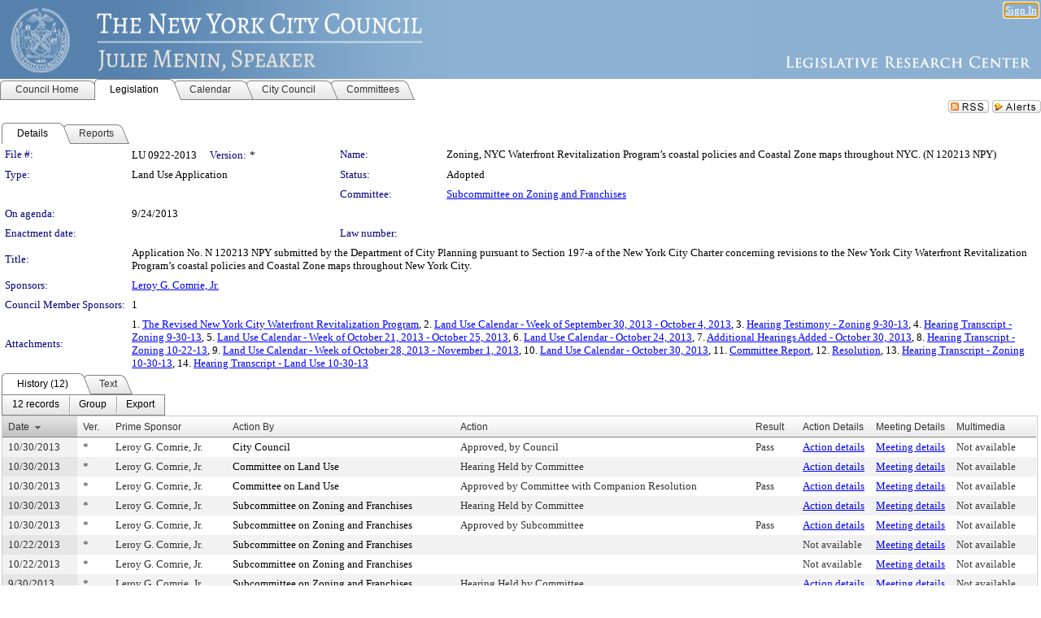

--- FILE ---
content_type: text/html; charset=utf-8
request_url: https://legistar.council.nyc.gov/LegislationDetail.aspx?ID=1481633&GUID=147D00C8-A94B-4DB0-85FC-C264D62B3817&Options=&Search=
body_size: 70970
content:

<!DOCTYPE html PUBLIC "-//W3C//DTD XHTML 1.0 Transitional//EN" "http://www.w3.org/TR/xhtml1/DTD/xhtml1-transitional.dtd">
<html xmlns="http://www.w3.org/1999/xhtml" lang="en">
<head id="ctl00_Head1"><title>
	The New York City Council - File #: LU 0922-2013
</title><link href="CalendarControl.css" rel="stylesheet" type="text/css" /><link href="Skins/Tacoma/TabStrip.Tacoma.css" rel="Stylesheet" type="text/css" /><link href="Skins/Tacoma/AccessibilityCommons.css" rel="Stylesheet" type="text/css" />
    <script type="text/JavaScript" src="AccessibilityFocusManagement.js"></script>


    <style>
        .skip-to-content {
            position: absolute;
            color: #0443B0;
            padding: 10px;
            z-index: 100;
            text-decoration: none;
            font-family: "Segoe UI", Arial, Helvetica, sans-serif;
            font-size: 14px;
            margin-top: -71px;
            display: none;
            top: -50px;
            transition: opacity 0.3s ease-in-out, margin-top 0.3s ease-in-out;
        }

        .skip-to-content:focus {
            opacity: 1; 
            margin-top: 0;
            display: block;
            margin-top: 4px;
            width: 150px;
            top: -2px;
            left: 4px;
            position: relative;
        }
    </style>

    <script>
        document.addEventListener('DOMContentLoaded', function() {
            var skipLink = document.querySelector('.skip-to-content');
            document.addEventListener('keydown', function(e) {
                if (e.key === 'Tab') {
                    skipLink.style.display = 'block';
                }
            });
        });
    </script>
    <script>
        function focusMainContent() {
            var mainContent = document.getElementById('mainContent');
            if (mainContent) {
                mainContent.setAttribute('tabindex', '-1');
                mainContent.focus();
            }
        }
    </script>

    <script type="text/javascript" src="./Scripts/jquery-3.6.4.min.js"></script>
    <script type="text/javascript" src="CalendarControl.js" language="javascript"></script>
    <script type="text/javascript">
        var addthis_config = {
            ui_cobrand: "powered by Legistar",
            ui_header_color: "#660000",
            ui_header_background: "#f7eecd",
            ui_508_compliant: true,
            data_track_clickback: true
        }
    </script>
    <script type="text/javascript" src="https://s7.addthis.com/js/300/addthis_widget.js#username=legistarinsite" async="async"></script>
    <script type="text/javascript">
        window.name = "MasterWindow";
        var first = true;
        var first2 = true;
        function OpenTelerikWindow(url) {
            var w = radopen(url, 'RadWindow1');
            w.add_pageLoad(function () {
                focusRadWindow(w);
            });

            if (first) {
                //w.togglePin(); 
                first = false;
            }
        }
        function OpenTelerikWindow2(url) {
            var w = radopen(url, 'RadWindow2')
            if (first2) {
                //w.togglePin(); 
                first2 = false;
            }
        }
    </script>
    <!-- Google tag (gtag.js) -->
    <script async src="https://www.googletagmanager.com/gtag/js?id=G-TTMGN2RHVZ"></script>
    <script>
        window.dataLayer = window.dataLayer || [];
        function gtag() { dataLayer.push(arguments); }
        gtag('js', new Date());

        gtag('config', 'G-TTMGN2RHVZ');
    </script>
    <meta name="author" content="Granicus, Inc." />
    <link href="Skins/Tacoma/Scheduler.Tacoma.css" rel="Stylesheet" type="text/css" />
    <link href="Skins/Tacoma/TabStrip.Tacoma.css" rel="Stylesheet" type="text/css" />
    <link href="Skins/Tacoma/Grid.Tacoma.css" rel="Stylesheet" type="text/css" />
    <link href="Skins/Tacoma/Calendar.Tacoma.css" rel="Stylesheet" type="text/css" />
    <link href="Skins/Tacoma/Menu.Tacoma.css" rel="Stylesheet" type="text/css" />
    <link href="Skins/Tacoma/General.Tacoma.css" rel="Stylesheet" type="text/css" />
    <script type="text/JavaScript" src="GridFilter.js"></script> 
 <meta name="format-detection" content="telephone=no" /><meta name="description" content="Title: Application No. N 120213 NPY submitted by the Department of City Planning pursuant to Section 197-a of the New York City Charter concerning revisions to the New York City Waterfront Revitalization Program’s coastal policies and Coastal Zone maps throughout New York City.  " /><link href="Feed.ashx?M=LD&amp;ID=1481633&amp;GUID=147D00C8-A94B-4DB0-85FC-C264D62B3817" rel="alternate" type="application/rss+xml" title="The New York City Council - File: LU 0922-2013" /><link href="/WebResource.axd?d=HkmiNSkKJcp9zYO7iQ4LQenL3JpSZe2UGKB_Pk4r5YQRuZzPsLMsZzwrSvy9lruIl5GkgwLvHWu67vwJMwKSFxUTlVdL05GtcnLDPfablFs-ZjDTV4SRhTyPSYW1NSg5lG_yG93x297US-_TNEi91A2&amp;t=639011835762949961" type="text/css" rel="stylesheet" class="Telerik_stylesheet" /><link href="/WebResource.axd?d=uMHMJgpmGPen0kzqrN8LWYpZovkUM17mZ-jnfMO1-mIpfJ3Mr86M6T5OMXNr2U0Pk9W3KFcYt5svpDY2wx41YtI055hyXPIDrtrd24Kg09JMsO8GiraCk1bp2kCwGMqpZqezdMXXuW0xEV6n7QuSEOHmuyo6kgwFzlOpXFFZ29M1&amp;t=639011835762949961" type="text/css" rel="stylesheet" class="Telerik_stylesheet" /><link href="/WebResource.axd?d=urCACUaUZeT6oPoIZXShbnlgytxq3wMs7tMUnmP4aoFvw0sx5OWFviaAe2ZbWlhhQMX8Mi0FTDYCb8Y-WNvbuSFn44BI8cOyIzL5cbvgqlL7S5R5XTCNn8Q3MetXqXHM0&amp;t=639011835762949961" type="text/css" rel="stylesheet" class="Telerik_stylesheet" /><link href="/WebResource.axd?d=QKX1AO1vX8ebWKfbb4eOTKZ7XgDBItWqLqM672Ig3qQ3HhlG_I-hz_SrjdyOSSXr635e3yq9ulHFcK2kM9nd4YaoR3EZIdjDueENN-Tv2S715C9DxrcbNBHvWPj-Uh8x0&amp;t=639011835762949961" type="text/css" rel="stylesheet" class="Telerik_stylesheet" /><link href="/WebResource.axd?d=VTwVlk6LPBUQNnEgvORazChEHtncoK7FwkRZQJcbGr2BVqdGj-iMW8n84CsnH6sQIOMorYFprF7_7AGvMwNv4z3tzIzceC4LR6sIHT6HRi6eIJjhdKwZEvy_5yWg5u7LkNe9t3Ja19e1HCM9RMXxDcgFCvouxputivbLJtwdIiw1&amp;t=639011835766520820" type="text/css" rel="stylesheet" class="Telerik_stylesheet" /><link href="/WebResource.axd?d=lsHxUYuoKn-ifTgGVgyNZf3eZVw2bqdnrrfBJ8SSWF0J6XTAyGsj2XcoukzmozU2bdmLMxJ7YwvzKl3RXRh794KwnXvNcPwTMFgJz1q2H-NkU9XddzMi2rc7GFYRGxglrSKxgkmfnuvKqK1tihnG7Q2&amp;t=639011835762949961" type="text/css" rel="stylesheet" class="Telerik_stylesheet" /><link href="/WebResource.axd?d=vsKpXOsoEwDUfVug9KOqSmMo0ZYmPmZq9pNuuInW9K8LhCVDiGx-4gStdZMuqyTrdQnKi2y2KGw-JDYkasLPmGPVTN_zZ42kaVpGhkB2gwWbSGRzM94ksIhHXxPA1yg_0&amp;t=639011835762949961" type="text/css" rel="stylesheet" class="Telerik_stylesheet" /><link href="/WebResource.axd?d=gGPJcKA2egeNvbDi_oMTrZQzMPZHhEQ0hmhbdFcuHMCg1mLBd2_O72dBkCkDfQ_FtyfPokWEk71-f0biNDBijcKF2cbjGOFkLqzBLNnzrv7MZm8BQmoKzeN6l0sbKF2FwrVKqiAYBc-g20wgLAmF3Q2&amp;t=639011835762949961" type="text/css" rel="stylesheet" class="Telerik_stylesheet" /><link href="/WebResource.axd?d=Nhf6TpUj19KZ9rhEj2xtdQWB1AE9x3dfjERCbojyAxXP6CcFUcpIuRIjIS_IzCgwDtzHlcE6eqDW_UkCZmMuD4x586LEbaG9IrmDoMtO4sXgHE8h6D9e_UqLYjifNbvG0&amp;t=639011835762949961" type="text/css" rel="stylesheet" class="Telerik_stylesheet" /><link href="/WebResource.axd?d=7RkMGAtaEIp2mKcOqdFCIpTlALKrRqMWBcpUfEVqZDRAcTON93eeg1VWMn9vjLDHerUGnVdJKMZP8zv8YJhqkfjFeF3AJkEqmbxWwem3_RafwQTUXWmkdAR-pgkwzOwyHrBav9bQkHGzPkQG7ZRd_Q2&amp;t=639011835762949961" type="text/css" rel="stylesheet" class="Telerik_stylesheet" /></head>
<body id="ctl00_body1" style="margin: 0px; border: 0px;">
    <div id="globalTooltip" class="custom-tooltip"></div>
    <a href="#mainContent" class="skip-to-content" onclick="focusMainContent()">Skip to main content</a>
    <form name="aspnetForm" method="post" action="./LegislationDetail.aspx?ID=1481633&amp;GUID=147D00C8-A94B-4DB0-85FC-C264D62B3817&amp;Options=&amp;Search=" id="aspnetForm" style="direction:ltr;">
<div>
<input type="hidden" name="ctl00_RadScriptManager1_TSM" id="ctl00_RadScriptManager1_TSM" value="" />
<input type="hidden" name="__EVENTTARGET" id="__EVENTTARGET" value="" />
<input type="hidden" name="__EVENTARGUMENT" id="__EVENTARGUMENT" value="" />
<input type="hidden" name="__VIEWSTATE" id="__VIEWSTATE" value="vsA1yP/G5QhsOx4wQf98fNi/XxkB3vNdB44llubt2gV1oMDEujIXDBBP5nIVPPLd536weq9Ll1DrOfIokq2Ma2g3LA76s0eDQzZDw0Eoek9At9Fp+pRgAzw6HKQcLb4wA6yDH6utQv6Db3Azwz6W4GhRGh+j8wK/vJnr3aBnLQ5zCRGCI5j4hWN26DndTiFfe+fR3699I3Q8MfbslGxCNPy60hdkzTa6EdIpBFxdpxkUg++i9suPIcJwSS7HAJ2JYfKP3YX28VILw5GGOL/fcsNJJxeg+LlsC0Lnw+i3WRqpoZp6wuJKcbZ/s4K38u+ggwIdeVULNVF2kaLvM8BEZ+aSkLw6UPEVpP2a6PPFubfqp4CliqBxkSjMOyv054uV8koJvfkdHp0ZWkqkgsvks0ZIxoIERxivbPWsnfADf0ept/kFifTfLWDUf9w7TNjKpIsr9r2kwVhcG6YiQLJaJ2uV8NRjyqagi5KNNzmgvE/gyW3Tv0sstcPSh+QEUe37covusydauL4rYxlM5eWMm/2s8jzCRfAVk1sNUIDxeQriha7R5ypO/Wj//2e//ANEd7jFf21A9hErxc95802m6tRIRweF05c2Z1VvWtt5s+T9ulZY3SOtaXMNiTAabBw8xHnvN0IJH9NTcVly77PZxN0ZSz13EBjXKhLSoJmzjKpdaqQfsoJ1kfKLt3u9/r8I/Qh8S9R82C6pCHthREEqiNGC9FjCrxWCEe/DSRg0hPDHWxPxJHNgc9ZmNDFi1+YfbuGd7gR8UuIH8l9VZreQ3/7RTUQyXgRXKZzSyHigpPHYGzDzWeWnHkclz+57XwTTzxU9/SsJdla5XfqL0F+bsprncOCEl9lGCQ7oi9xXAPw/u7cXw6aUClMaZ7rc+rIN1NmFEG7jFYlNbyPo29IxX4Rz+Ka1cnT253odTFqHa5f/391eqPBNMf2Usbso9yk79w8smLk60UDg/sNS9FwvmQE8gQTu401vh3FjzPqJoGyJxRDJ8PaVpZFiWfJWWqKOQzhATfSFfR8r9w1JTV5H++kES3VOCR7xYxie5dfUli1C0km8MkmkCS5Bi33I78/Fq7ruGjkg9KC/G7AzmFEtxbp8T79yZ55dB24fqk21Ky/nai7p+F4exyq99G7BD6Y62n+/FW5iVg3Qk7Cj1JYok7M6uryGYKb6zkYWDZUh+CG+NOs5yAEs6mLAisnCIAH4UAHixRYU0MAySox0JcBoJ7uzLYDk68LyPfMFrmelT+lNI7bDIymWo04t3KarGrDVGpOaw0NVPrxf5Lz8OM1u4aTpE57G94/eEIJciY1/[base64]/Sbrs6XD1UpX35QWxH60k+hSNNNjzkNBx/ArRCuchtgu3vRZVl8xBjiwzdfcgKpYoRN1oar6J77yp3z5h1pBaCGBxVWNtW+2OZkQGNl7R9XEXjdrc5g2yfv5zRAGJEMJbzYPMCY7yuHS5OK7By3GaBrTLdjAVvtbxhDPzTlz6y/I8rmoNwbr3jqRUwa0QaN+BxfrVWh7dUm5N7h0bAlVs2p7EgDtCAWGDBov41muUQ53tCtvwQQHnkxJxDs6u6hUZOr50zAi+QQ+Pu6sqECrGyKffVuHAzCSOTgxzWiIpA8LbyZhMkE6X4wmW/lYJzNJff2CnuPWhvipA22Wf0BHIyk9mbADnGhhhKbFCjaJx6MUeKDlJ508yf18BeYWifcgAaapQfN0RXYT0x8xEcOzyW9Uid8Nyx6799DVwLL+lC602lDhk8qP3zhOSaInS+MK5fT2ZNAvHOK7hopxiCs60/rpBtYf6XF2yd6H7aybjph3A5/ujJKhxRkLBDIBwMNc34LiHA+aKHFrY16cBP+bKRT+QhaVhGWaA1tdUrQUwbaPQbyAoxJoEHAKoMM0i9bioK3uPUtvp0kY16GAv6CntTVRkufOGNO/wfpPVXoUM5PNybFOsaIrd7RGfJRdIBmPzDf9dmL0eTvye74Jk8Tk0EA+25JlPugX2Ha/baUDh+wjBYc6ExZnW5cUfp8Ae/vzqIWn9EBqHNSZ73KiIgIFDv/2I8GwfoIc1ko3BtGP8MCm/nl5lT/6JJIaq81OT36rzTqSjapJlWGKGHsqdcL0rVm33b6kO+fCHsF5IySMNDQnQDGriyV6AtkUeH3JP+FueYefSYi2oJlc/scz12wa65K6maG4bTHRH9dySIawacuJs3F/4wFYhuNaPrLb2SWw+A8nVEsa+qEPbtcG4507vGEBfGehdWYcfDnc+M7xPpSXpA28pbSNBFhsiAxyfeHzlCirScEqz8RSJA0w37fK+XB2XydWKmy3aafvfOpw5+FEzUIbj0255kwcm8KTgFDz4zp2KI/YXmAl4yq6hwhRt6cmgMpaZTcEDhlmHFfAVf1TQse9lDchr2aytCG519L7BVNNSrKF144RsvIX2SJGR5KGO8SVVDYd6jEbZ2YLkLmsvwkzzciLUl0RBeRar6CXvNeEoH+01zBa63Z2u1qEy1l7xIt72BtkCiwj8pYw/Rct1PmUdABHTywAGYmzZCAMzJF65T5+j8gK8IBFPl4RjJNc64brRG2kei/TIBJfwoChsivqJgzdNOae5I8nAhtQifwYzphd9F7ttI5JKdYgR+2e2B1Evkb2zZj9y2f9ZimrhrDu4RR3fnqeT7fLtrQbOkHgoi4yyKMDd9YR/EV+JOfkAgY8AWs+PWjRcABQq6Os/6eDBtrH9Adbd2JU12xeNsYRmf01XUOslUCKCF68IFzS75LzUEulXyiTnAkYpRwl0TE8AGn5aHvQyskqrhs5LHuM8Ca+A99SY0QABJ4gWQRGm6pveG/ElQBcm0kit5xn+cnkgQXckuWlfxm3czfD04kxDdX9+jHS01t99Bn98bpj1HNImsSrQacxcY8KfiyLNyv9MQFNwrTkW6YWmdAvIV4n9hCxdcfCtUdHaARP/WjqaY0dfX7NNtYYk13vITP2Qsswd0yhh9LIOqrCw8JnCE+FaVq6swFLSwAx+/M+gMV/AAPb/KdnQVfcWEayOmZwcVFVu3GBwE1Yx8nXLnF2soKA2WrhkDefv3/UduDM9bFjF0gasJ02+NVha78gjJgJ+WvSu9cX38bmClHDNY9LUf/ntUrT2hfPi/QC6EPZoZNLpG+38rcieU4AzzmjFZl46eEiQahZx2bBsUARCzVU8jLI1E0rfzK4eQUAhlrGQhbTWfGBmQTnBqdV4nfbOQrNrS80gjSs/NJ+SFed/QVSe35ooFRjsAYgOll+1uCGjyAe27C7gA1C8tdJ+QiBiUFr74YjG4bFP9XZJZi+jmcNdp8+gRBde8UUzn3QWM456NwlLI95r1agTDEbQAOJY+3bQMSTR+PzZDxVuKFXO9foy/7K/1LufijTQWE1KsqqXdAlECSMaAjL2vnJXjHzJ4AwijualGdacaQN3tKH56eXV7uAO6gil1+uwkfEyxPysbC4UAO4Q2KtgF+5EMEicdvDxieepD+D5b4xKzdGMCzgLDhkg7e0PA2bI9ojwnwqNPz5TLmerw5Q0LuLZVZOjX/[base64]/KnC3Mdqk43x628TBqHaVqyMIuDAGbddCCJ70WP3i2gVTLbcZ4z7ltEx+5IR7/YwhsMC13KgJfgqV2znGGvcxlFC1HAsvB6L8sSzNdoGgF8yk9QRdGCnjg0lQBUWC3hIPdb8IAlnEgLVZK2h5Y3h1uAShFp1rJcSeYmus9YO9hZS+UeeUAFBplHteOq7LNVom75eiG6AnIP0wnNSI3s1IDuU/[base64]/Xd+nTN1ZW8z3klJeuUi1MwzHwu+t2oEJJpbaNfhvK2mAxtOBU5rvl+QVEbEdTVy97jV+6jR8xHX+ZMddHWFCoe2qjk313yFfr/0MhWu98c3GbKtJwI1bEU4BETeWAz/geWS1bdrN3/8bIJ8mkF3IbJ3vtVErs8vN2s3h2b9pGCxJaBfWL8hcLw8nzRFI5pNnQueKlaDdMwd+jE4KS6rPr64WGKJLnSCeCW6qeKJqupewiqELG+Gdu5v5H7rn0hhwMs5iiAEMZx+K4ek/[base64]/bPc70F0hIAF67TAhaKKWHG7XGpHaiyeMcTX1LwfM6/PWoDeMptAp0ZY+HnJ5AgYGwXPhDstOAeOKrzisZjcV4pXIg2m05t8vI3YC4Ch4z7bmdi1dg/QJN75a5UUFGzp61rYPh+akSy5TGqgVkby3JsepYkUyYqQya/3+5ZpyAfe480Xja16NTMR4/erlgVW2cDIhNCvnWz0Lzp8uSbT/UCQjjo6SEzLgm/pv7DSpanxvfKKKPp9GUfW+oWk5OpY+w74NE5jlIAueFU3MtfY4rReuSJz0dPGCb51sVWBdIxHfYTPJqRVNMtIp6pMKU3y+CKTlXJPybaUJvzuhMWBuXQF3bQv8Pc2SNyPkqw2aWFEa+XMmR42AV5grt+i0Ja6OfmRTiV1/fLNK3L1TGz2jVomgjIPy+JunszCgYOHLBguV+PXcTNMpT+O6836xzem2XiUTlTe4B0de5qk/1JqKgFLjTURV/jT4nGzp0rR74+6IGplyp/ip+OMh9sV2wnxdvKkyoE4x3cDx3fr1UCkMoPvc36SxEKPjRuMFiiA7hGfwymoipCbrPOiuMbI6Sxl+KNQU4DxwwdX387WzqwzRT95xpNOrZU35SJUPWtSArM5IKBvE3bmnm+9M3aMXdrHE9v+6pSSs0AAHRNyFItFCJUQWijyb1VJa4RYFio8khwx784vNnysPQ/UJPYUZbz8hbrzq+zSKo+3EEdjpzvOGjthsb1nPprY0zyMD4E+Kb2MpVaIVJKfpj55Tzt5nDrr3xEvLZbeh6ZGzSr1GdfJDWD1068eSNjKrsgukUbOJ91yKLVkFXD5eoyUxhnL+At/9fcQ1jSDKK1uYYnvMMnmWxdu8uN6jl7xJSs4yRmqntzx5Kbn2pQV84ON0+uJBqxKwZn3PClWD78B7zocUhxI0i201w/4jf8yulegfEux5vwY+6pHWtdgj/NIoaW9wwWzumCPy89DO9LyxXfWnBsdZOeMo0e9pGNxDCAvU9pzT6Qk+7NN8Yp/Wf/YIsML5Ubp9OTFudk7lRmtGj3gvowZmUIryTHaeuKIPgE3GNr+zX+EqoyU9RFn2yfBqL6fCw+tmyAxsFuepeqmyzCUT8Hsmc2RqNiiDPo64WhCAV+XIxlUSGtX8QY2tsnCIJ6e4xul0OB0gSa7Prui8b4F7xewVZzYJagODeWtgqV98hh6xeQlBW509PXIz8umufI/D5S4jJHKWS3lvPzg8w6rwcJ9S4uVYykQ1TDdH+ci3buSGWJDQMPTyDh8ePa7r9EfAwB41xYBiaBgFOlt3eL1fbjynZmiIvsuor23svBpeDTVua4i8ctx6OuiYlqLQ6c4spaN2722wvM6M4INNhQjMsz6AYWJU4/OJJpMxhuinnbJh02nK2m9X7LvgfrnATVjqQ3UQY6ljrZKqtS4iqK7mOCSxdabSPxQhdZP5CiYBUDK/zUXNKyGrtB9npCPckCkcaQgMQ0b5NxwujinOey2GlfPjMmIAKmzeszgehwRdEdVHWBCJ90F5NkhJQAcYb1pahWSHZDXLJALfImrcp/N8xnC/[base64]/jNPTKI73wlslyPvDWBbBypXVWW1fuVnyvpQG7pZt5xJyshu0X8YTo5ubLZUwW06iCzwRqn/hCdNGYGUVEqZEUXK2TaaySZx/KwSMU5tdvKyFQfTBM73X5z0oLoCISJMlVH5uOFxPO13/IItTSd4elmX0rYhOq08vSfU4lUlfEtnEFUwZMkGZJGhJlx/gC9yHhh0OjVx/nQTV6VNUgJn6/HIvLy0CzRyOcol4zecWFs9AzrM+6L3skL47JF0blLplkU41f9GViBnzS4t/yaWoT0Q61BeDuQ18lQSzsE29/6s4dFoap9upVR1IyOVoh0XYszUfoOuVThWyhQscoPh319/W7cSsJlgPVS3CdItHGvQUzmSH3liU3SQeg7TCvXJPeMt5HbNVydod5O2iIC8hc5nToDydCjYArZAEOnFI39WsDNYMpRXqRXOoqfgILhJmu61a1Jn0mzgBdFxhQU/mHuzRhdIFbeTJTOREKMn4umphtr7x5k4iMrFTX7EFygBBj74iYdE8Fwmjuk+xkNOku4Rk9QIe9TEQVaBx/1SVwYtBKTVTFSzrQRENRwpha6lavjAXPwvD1m8omJvuEWJTsp6avnMWoK9jT5lXAnBlpJAhAxFbpF5/Nb2wQaWQyEC6Ov3zimuuXuqFU3vVCjlrhlUvHVMhgDGGcAMUEj+Sx//Ln6VPXnb0a5FIgCfvrmX/NpsW1eWkyF8vEaIseNyISWd1WTwiuekR5bVfAjxqdZTi/n9AXAl/TnCq/7guUje18Jo0LvafY3vgvvN62D5UJA4+4RHbUC+uhajNUG3MKifblI4rp78IDUUKWwf36SkHZ0PoC7D323meyW2K13HGSUF8uzsgN0sn6BzXGQQnJN/xz3uNDn6Y0kwDnRDxzjli3FRjULqo1I7bKcJQ7OcYqC4h7FkVw8qeEjDY69bH/xpVY4ZI2rCVxdjw7Sjc5eDPcQ1WZ1SR16xp+nUH7dUeMAsM1JhPEqh84Sg9OBB/BfiOXLaJC845w+EYLafM3aPfN9tloS/Ra5qByZPjy6gdODABVPOPSHKfHWUDrVPMUAQC1nolUJq2QsYeeXtNZSYtqjv2X6KX+tPBKS1pJwMctfdHqu0m6wqL1GHbp1CYsp/9x29/TBO63iriavYQlYutenOywrwCjrbl+1Q0b2m9tlX9upCfVFEgviLQYmvo032SN0mwq/AVqYtZSIbrVTedD5x/ZAiAd6qlQ88u91aaS4OwG7/91LBVy4eSj7v5znGAk0bD8ieQVT0IzPOsIicqTArMfLXPV3M5BU6FZ6DcLNfwPsH18SOjTMmxjyzza4HLWeSiLbF5hvH66YakUL9iwcfGY4F6eaWj78FACnlZltzATChxdhXWUFllL5eta4iT/LMC7VdGx0jNhMJiFcjO5D2kYxspzALSZ8Xuf3pf69r/8J76cFXUBcTCxKEldwmQ+jsvQ+PqaxNOXmM2cuFHjfOyutBhrKfeGuZHgjqSTe9j/gujHfDs3GQnnHftcNGQDw0xFeNNKYWAxWXlpgMQm56Vzub/DrjCWDKN9cgeEqQuvIua1Wsn2HKliiEL8qbYZN+ZGjs2NwqVqFGFfyMOpraLpPcH+32LrruDQU85g5BprfCxrddln+lPNGKL+vInlHiWwi8gfdnMzTsYOfXz57DRUkfX0rTfGIT0+13+CWUYL6pinl5NuTU9zUKvsBm7YSspvlnkkAbK/NlI9jcC8sv31GpXwAuQ6UmE84p6NIeEHttXnlyUkRJGwmPu/zixpVNq74KA6ikJVe6Xkhb0feAv0JE5hgwhR95GQjos87vFRwHqwtj6vvfnJel9GZlM63NCK4JsT0zzF5Gd2lysM7yilPVRmJzQWKPNSIvAb0L/FkiwWsszS0VvC5UD1iFt7qMniHT+JLT1IRwpN4dFMv+9Jj4sidluFlIRkhVUK+ITwxLyxytMmF7Wre7GyWcApIBPHQlYxU7nPjDrhd2ciezM/epZcKLO2q1TMdTQRFb2TrGIH+FK0IBiclTS6lnXixp8I5KDBrf9XI3uTap1+o/NyXpPdr6dmQzgDOmxTkrlPy8aBFI3AIQkgdLXktiq+k/e6wW/zfHZQj12rixyCuJqur/2/ui5lLBCmn97uKRLslVucqg8WkNs3kiT+tRqCdvbUkGLGNN4RBekginOkLv4oaHJLLJNnfj6UEtisZF1vhDCguAjAmgrHn+ZcyIx0l3GLOxzHVrxaV01bgswkj+ADsRc1M5x4YGwR+U6zo019pJHKJ7RInPC5b3UXVM4blu11H/LhHXDOEID9EOHlrhNp4HmgCfffyAWYO0Mjnf88xDHo2KtLJwqlF2Rcs2g4zxW1gXPAvKaQpbsqSaP6nZllp+sBIReZmHF15Biwrvfg6KtzWWOY3wxNfO4BPNyO8G/jvMHLjY51Qq9INgtxrk6F9aTqavO7QzTGvzyn0gYfGXr7zGL7O3rMKkdysUYw/5J01hDvAbL42tfFmUBgWfEWurFGj9cr8ssKtvGml7M64EdehmlIQP2UCXYNq8L5kq0gzKom/Z8F+MKVKwNvf1azHsPpPnNzCSY5nMbpbIdw5lJ2Rb2hxPl+KrnBDOPrr4QBu6xQNeRrPGbGSYcmMX7X76PmGWsmV4OMN+P8hwmIfEAkozBO6aFUHnDK9LFCLNQaWEGB+Nw7kd+G/+a+/piQ7Bgkd1bkWRMuNWKf4sBM0smdici/FpPaUcoG1NT2XXzW/5YcOcD+h+DdCtWoNLeOMngk9lxGSTUr1OHYIvVMrZi6JjL9iKjgKmw+JJIyMiL8iteclz5porxdNkv6KPKREbU218/D58P6UYVeHpsJbJ5eRQzN3AD7PIUwKV7l5h98xXPp8tvdHziC69vu8UOK6kjIFbgHY7ugtplWNtXJoVmu0pfpgUrLpESh2B/lBZSHRtc5dsDUBX5vbEE9l1EeD4utcujJI3I/[base64]/CylyOlKeXsTDqqCX2TDUVJswilNGChPDK5vUlB6Oan4aDUhCaCu6NScd/Co1Bu2awQN5z/BxaRf+8OfXeIRzAsuMEecmd5GwrtBzD0D1zQRZxPU5X+ohk2EkrhmAddnGp8E5n4L2hMkh5SbcuAOaDBRMsHuCJ+QLw1/w9C7gPY2StdVOOzZhovRI0gA99n2bGOzyM8IaQM1Bf6FERpCuGc73VbiZFo/uSVoAm+sOApA35vju8mreUY6G+23diPzVWQrfXn7+WcyF37WNv1s0UxE6/7jvrel9cSj0tR+IgNaorPRo4Ay0hjsthiFjvZOq0a51viJF9rVWITz06+kXLyqQu6ssr8DNSImcwSHxUUG290VcPtVFUGJHn06Xym+WLzt9ICZ/1DY0twZ6nS8X04v/+RMXRZsntfAqnxM2bOLfkXdHr7/N51/1S9qytXCXcPDm9PB3+QY7SzHK783TW7TNnbF9epr9zagLiujhGLpDY/UxJBbR183YU0+xNAExnemeWMwZX2S2WgecoQMAxnLZTgAT0Bfan6m+0g+BIbT02GWp4d0y3ABcGLvs2sAjNRKgO7DT0fK9mzSLEdZUBl/wZhvly0+PbQ2RSuR85ytjOFVaepOJfjSa0MYb4hcY6vt0Afr8SGaipOWOgW83DWPHZ94eqkizKWSJKE6lnLq5q/[base64]/IHqsSCRQ9ur7GmXLnKhn/d4ERoyCJVjgl4DjTWTOvphCFFAPj8JwDBMKzPfCDWBsJYp6BkON+M5394IS94GshBT+RiDEN2RNunwLOtmk7HiVZsbPVN/vZ/YsJouoLEODXc9UXMALn4vOUd0v1+RTJlys0FEUfB739AWcH3R28kp8rmVP7sDDhW3pnX+SaO5h1rOElsNPXV9OLnBdeW78yOhC0tPQFYgupnRyPFF5Axd6iG5uFso6x6RFB0ZIHJXl1Ui0KBRbAe8aYC58ddS8/HA6SDteJ8CPILFGWgyl884DDTw1XScNwOqxHUUYFCPBLaAmXNmbyHIL6INdZPlwzFCmpklkVFuMI/ZqGkuQT4LSGkFRSxMnP5U0dz6EMRqCY6LFUWFbK2zaXHx5CH6MFlbpIYSmbXbtvofWJLk9YuvBMgkpF8Kzb+JZ4VRwVpacrglfXgN3tb8kr/XCMsf2nrOKWxYw+CzgvJn9qbCqV+RsXVbMIWnzpOeHA0L6oY5rwR988OeYaFm19DQiE1W/+dfhC7arrzxIBpZRJDaZ+eEN8HXDPP72NGweiyVnZqtJ9iP2SaSAK3YwESFVKpXjuDPyjbLDO0yN3POIjotoH6zztAJeDfPuNXJ/YxjiivlQTVW6xVigZaus3VFdL/OC9funZi0oo1e5L6CliTibih5KI7T4/4YQyTgvOFRUd/iUZCG4/j2X26eeRuWNyWDG2FjFJkHMdy5JSU0qEMZ2or1XAI98lsgzJ/kC8498rBzxormRYd9HNWIro8wj0BIcFyDcTdTWIdtJpJGpuQ6Jpu+mKxau8pJynfRw5XM5dJMsT8lwBeMj1oIY7ur6LbsQpfxWpcFo2H2uiiqO2FrdQnFtrz9u7j/A+Ex0zZSP8/dbgT8NcKOhax84hvxcVB0YYyshxUjlBF3b5z+D9UwIhvBqATSaY0OWvG4OzQ8zF5N5AHjhRkPLiLUEn4cNK9UQQGnrDDCGHEz3Vk4lV9GA8NJZaWaBf7kNItUtJSIHjwTgsQER0VlVvVU/P0dMiypFj/DuhVCQWS/0xMycHW1/3uMSi7WUlW2Xm/fEfvmr3UUsXUVfhnxacU9Pmodrgr45h8ewAmzOqn6pwh1nMzcknsKjKN7ZSnpRws+iI9yXRsGTr+hnEVJc0zgzZ85gHg6QtBxh1vgf6kG7HRrUCjLPYt3U2GJtZF+yzFTq1tOVy3eryLLB/3jRhpLeMaU9wfh1b4/idP+1WSVYIwQVmzQ6SuZc8eALOhCyibIibdGWP70C1lZ0e18ZTh57GBKKAd9JLwSbuZ5RrSd3s7NoDPQWpGFK/36dE8cJtWKgJFdrXg3r7Nmxn90+tJog6CjbrJ2gg13VIGDu2qS2aVkDpg5zWIWb5eqS/wqGVgA4VHy/a/E0oh+0uKAlIm8to9AK/rJb8DlKnhIrL6ii7FpBfhwe3h8amIr2jzVGmmclpo29BNOXY5Bwn4py9e/Kf2w252VkLDkL8p0FE7vGh+fydt5kVsbBay500i9Cic1gQEkkxG0Rq4YO6HJX0jnG+7Fr7vyMo1KMS7mA7esvNj9fwp+nlw5Y8uh73Nx72sO3knHATW+zR3Wk7dw42QmMBL3jXRz/Fqa87zEaPRKjfUfIQfPWemNL0sr7L7HTGj0RHmdMK6gZyO3GlDNpfHb70SL7I0p2WtHNDehT5bGscYg2rqrYBgOXKWwI4anAhypFI7eMDlOcxo676498jQgboxz4EZSviEDM0iw4ztDksz3RnXFUL9eaffnahcUpI4HimslZd5GVfpq8krvXja/8gM5oirrE6tqxyuHtKNcJ994ARTMWelMskIdvGe9Ua8FGbTWPC1nuh72fmQvbATGd5bfQlD5YTK2GEjK67Vlk7ixmLBPppppcDaXTAhH4lJEt3bsTXo6BqjhaKA60vGp6/c59PDXSXjUifRr6MTXqIdhui37DiVNBSNTJUojJXMkONahMZpSTfkN4kPPTTHlqNE7+DMKTar+tkFharQ89qFb9+DrIKFgLlpLim71S1yniIWNy/YKQfBlT0TFzLGwzwaZpOYya+GeqxvTO4WC2rVfHTQGb7F7ZcL2My72Thx/k+IJYlGAoHf3blmeECAaPs+ivEg/[base64]/rRHF/GjcnuEpaHKKwoiy+WeA+xEUE5kEd71+moETvhBNoNnr5e6fWN6U/XIl9UDgvvRfus2QAZXUvDF8hZnEfRCYJvO7JtJeeggVbWfD5ObBbWcZhrahiracg06lvTAq2dZEPdl428/qUUETq0q79BdaCtDzztJie7txfvWcTeQi1fR2GEp3J7Q5wD+VEVVZxs8LvFrQ2j7XtpZt7jjPftTVaXpfOlfMnGXMKnUaMO64aXjFAgTKkDYNkWvzr96Qp1D8vV/LBlxpA8mqwy5HzNV0yGhb8NuGTRQo4a6dJug6iIiRITr+EOsjrix/Bf3SZh3PtsntbAglZb1if6IcQp/JXLVc5Kg2JWJ53BJZZEfKBmGcKqj263T4gQ89ph3cl4b9mYHWVrgHxqvDBTI33NJ+8+tCAJsucd53DhkpGvuwiIYq9OdrpUFte5foukYdCBPGQ/BRsmHiCNjN5SMhF28NTIdDBGuegEyHl/816S9zkFzsQyQlT/hYpakBQsqUc+16Em4AC5q/Zbo1lpwUoIjE0ilvkqyLNH4I6QRvGL/YE+AeabiGS/[base64]/KxfD8lAp27pBx82XQYfFGe2oYw2bGCt5IcV25b1RtYXzL3DinUBbVSdjWwFvA6x/prwTA0Q3CetwdqS850fGbkftM0ApjvLT9KTL79muclQO1EXfCvBtNxfswUOatNeoMMu+1HJm3mJD0M3oxxI1rVzpnC2BSAedS/q/wIkkrpascdv9ydkZ5bgaZbmqnRK0uLZk7qZuj9wo5BJWX/fdUDqzRqXsreK+0KpUH7SoPPcbYoSBDsLJ4Z52f1Nffb8DPJosdbEUS32gVC6pG8i1tPTD8V3GV+vLjHv6VFeaJYZ94s5/OL3eSweqwJFL350TvNO+YTU/tVQ9u2PPvMkk55I4Q2rpXyAp61LubszX/cdPy9UmiBldpd+6Ycz6dHcLGxeGF647HtHjVMLvTVakjeAY2LcpkzoUtBJ9qBaal/S/32hP6/hcTXzrejg6mELFAIO6j44n+Ep1Mv0TG8vmJimLcTk3mHqzeVm0Qu/MRxVy+QZDEgyJHFm09CKrdvLrsKk85sgEaZTvhv18PNQJADd69VbkpvRxHp++0OpBeXe8hiwtEr8OC+stgFakkhDZtYGuvqwby1/pru4AJGoBqT+AaGCus/xd8bNbYYyZsXQA1GbUS4kuLX6ySt9pcn4cQZQ6rBCKmTOV931sadc7KmVqT2jKtJ4eeaOy3I4E0DUfPeAG2QjiQaUnTl/Be5eMFoxrNm2MSQzOSzMQf8/wPIA91JROQtfkbYO6eKlPYXU0iZr6veq1odNYawdxeBDC4kWYnbsEgx+5l4D3drjsV4CkO5VZ2g2abeXr8tjZ55G/5B25mj78sxZg7bAphnctzaUVXJCBf+jt+uyDvc0A3zlf5n1G5ZYXRomauusT5eB4kTnNQF3flMCEXl73JmCzbDD/d/4kfcavQncHLe5eFXuRo1z8ytT+j2PovRnZ705ikVhRKe/pQQRqHIg9NyZqpw1CUonEVsFzuHcH1ZTWGjDmTykgIM3SjK7whr6suV4AMLDVAr5a56/3NJlWSDzuVJt9LutgXMSlw4cFYEZpasvvmuZ230MsPZZ7IwTID3HLO7AVVlvS38uNNYOeKKPmdT9zlyL2QTEMH6gaGEeehLjClj+BJ353kIDETigcSSwlLXegng6rvoI4jvfZubLEJrbQJrOu8ivjfgVe7rpKmYAcotg0YU/6ndD2oFrmra9Lpomw62DR3W4mP1hZzOSrMe0Mp3baxqTwOcu4GpC4wbzd8TyGLe8vMA8+zVc5mG/bXJPdAmDhWnQkNMkZzcrjBkRfk7ywiD4iQuUKLUGWr1AGu83mywVGI8z13pyTh8S0jAlvhFPZC3Z552yzOVxYtIg7EoNmOfEpVsbbtpQoDqYHLeOGNJF9biR0qCZ+Eu9hV/77LLDAOikYqo28feFIaUOTJ0KqeXY6OXrzU/NojuHg+Ll5lEFrV5cyi1bI28p0482O0ibb/19QLij/HRXc1oKjb5DJ9QJw1pizYwP2Sni3Ur8Gyglqlp5TD4d4gx6ssRSXEBPuPweWvz9rj9wVDjM3mfMOpxN3/6lpVqgfu5NgtB6tKzIhl3inbPWjJr4FyTPvaEhz4MvVKVb//Qye6rI6WqOy/4bHoMKctsXkslME6Wvw2J8tZXgjDeEZDDnZWh/u0mvUeW/nIhWNUjkuT6lZSWfKxumypkUjOCqWN4jR+DArA84nZ9qqInfIznriRdI2XbZ+rK+5jjXJBeurAE3ZepWOGTG5Cx1x5/ozqshXGyS+MjihjZounS/B1f4iVrNTExYu+K6CHiJYHIOfMs3ilQZvy238Ig6lNOyuq0GNVUI3kDDYUeMRmA8TurN2kozGzlPjU3AXbn07aNF2OsUs2diqIDZQNhGs+sfLTXixKKqZ/OotTOelSNE7NsxZFc7oCDznl0mMbsKxA97DExnVgi+Y/wcYCSJqmD4kQA+Wn4RAzKFReY7ZPoWVSb73CHnuZDHWiHbuQ3auAGzAKLEl6Wo7wE7Yceulh52S1B784WTxrUlen1bN7QBq/OpxNVdAWLxtsstjpEjTgpou76xR1+N6hPRsAPIX5eZpCDhnOu8uWz1aLgI0Z2A08QAZbMzCGc/RCYoNNZj5LngSQIMjDo+wJssuQOS5Eizc+c5pv998Lx15nMztZjuSDdWWwmUZdu5K91ms2WBWRCDjQW42cewrKfyYqXuzyCO3FlY484tFoRWtlI8+vmL2htvIj/[base64]/1DDmzFffjuusITmaK8nMg5+5xakoksMH+mcqXymilC4+MRgiQBUyfrgx/IIalnkMIz1VkMN+I+zI/B1J8V9K+vQaIIcEmfXuMw51iUiMTM8hbRQ6Lwl645micHl/tulrBSDPsSBZ/KuLjRBKUrKqjyy7h9yONJD0HtirtcHJ34CgCEznUSiWY+xiTmyjNYtOjjmuEr3imrzoKPuAYGgyBJkh6AQuk1Kigoqr1d78RJyeTJuFCaVC1uf2tPOsuAuG7yFcIpxCVLTs/OpDslJ/OP8rC1O8DVDfNyr/w2G3LjctCO/C04w7cKuxxv3WwvRa8Bl552yjqb050elLEMPFFBDa87oONIM2Hbi2p+yJQkXiakQw5iCZWkhCq4Vj/JS5q+6mdxLZO7fnWa+W3qYQfN5Ng+ZOpRR/82z5bDbqS/DZsnR+S2kLFJhTxC4TCMURmM4jCKZf6qemv5sVxwPLBd/p4nmXRu80hyJVhZNGMghX2blqgkptnSweRqdfJugJUcGYor1pXZ1bn/jJ7TL+GVHdgG3NZUjYcoJck2KmRVPfkSeIxwFmJ0Nynxckk7xP2chEao6QtVYgMsml+VyEmIW8vPVptM0DvVlA/5DpdARJ6PxcgFcge0527EH1zfalKDj4LebtG5styhqR3tsu685jetDfrhjiaBvYYLCSp3cH6XNb5N6M/T31XuV/VCrytFR06ksesuF1tD5BIO6e2YsWqgrIaF0uiTYBpSj2KK6mLfwv3pgfuv6+eiCuDxkumIQWJvh2Pazuph2GPnbvLrsffor5UghAF0KLur6dBCMCdW09IEobDA9YRU5Tlo2YLIBwLTBntEaznQMrzwvNoLM2nQ0tv+KY4/+3l5LX/mubkX59HCGrzRXkl0AMahd84HpbumsmYG6VLgbDobTnz4a+PzeKvdHIwL4626n0HXZUq4cXD2LpFikafX+DaySTkBVzl+B1xSpFA5riHNLnEFOymrGMAVM7KLvcyIsMyJGLd+1JD2bFdMqQlVyYg6c6/w9Uydob3WH597jEqppPCEJEs9WNFZY3DnLb3pqdZHrvpqEkDaGMXTjRzbrs0msvRfjuO4YPSSDbmcT+N8UXDDOklc0AGFDYtO/ssudGhixV5b7/d3vZ0hbs2DMrj1wn/9bbNlTY/v3MY0VEtJQf+QoDIoZYfOBLWrmPsFvCkExw10iqvlGxqxLUV+mXxf4dyCrg3xAD9wxNYGOz5PtnZkUUUKBrBM1HBqxVOIwaFwr+KXBQTrxHvq6t3+Jd9cIGHv+D/r4uXiY2czY+neeJX4fYfaqGOeKIto5XQNh5MajtWPbd6jmfezh1YBv7hLP0YKTd5pS3F8Sl/0LtcNLPbqRYJxHMK/sgo9ZFdUNLmRL+Y5dbuphqPQbrNXXD2HSRlUO+Pxb7DXLng2hpHAxv+WwbtUfh/DBlJx45x+d7ENGQaq4hQ5BjJ1xFVzHQjsVO00bIqFD0cLt9Q+4bzsjsJSz90XwBOW179p+LYZDa3g81tXKp3WzoMiMBXf6TpJTYXizOg0GNPRU2Ox15689Fs/2FGbXt+e2XywM+NHcmy9iptp66Q31ktLbU0hxbPFTmbTKWeuPbK5vu9GswTyO8cz7o69txqHq85kGr/rqta4xo5nmd0r0GJGhuNqCrYWtZ5Y8iPx1DHPbluuMkMRM0yTRML22OLQTQe7gHpN+0/gt0kOD/wC5Et3Fw97Zq6etG+55u/RQrKkuqWpxjnB82Uy7ua1iR5mSrNSngqwMqL+/imfWXEGFRNTC+RiMKf1YXEMbKLKnAeqRx4K/L0SDbmRjZh9UGU+LJuI+BmvfDNvBrSxgIpBorMTeIjSwXuDS86mFwJ3CQj9uLXhWbKvJhu4nHZ272dTtCaJ9jO9nIpYvTW359Ht1/hWHU2sAhptTObXoCw3MCpAnhITUrvgkl5b8vh5bSS6EmjPitbwBAy3nQY4U2CTVWL2vrZqGhrzmClprSQVxwP870vm7SFyLKgRS7A6svP3VCXkAGpgBdp3hUbPf4FIl6DMI02wJfOXCBLnqxDndh2ZhSfJV1XqZnbK0xsjp6cnVdIm//a1wBeKXjj9MTF1w/zy19XfhtkjcGhADeczmiR9MVwLrn45usU/MUi+t1fCNqWls7pa460yCkJhFQ86ftUgMh8jZxAHiRVJS+SWbWzHvWJynxJjaxTp/F+xWsy3cOaXbA8lhsxbHYXtXrvfGKVXOpMyMaIoDJ4SUgEAbGjFnTb/bdHwaEkZk0VWOSZY3PBsIPJ/2OY4sKGWABqD+LjxI/O46Iy9VTYI36Z20aaXoiCU7Q+dtnFkmvAclcaUqqtvWWxJ8qvEBc4F8eV+9SetMzjayMgUUaatTzYgi5qI6cxybwWNBeRNeRssVSF3q/NG26Ghyfky1q1sbdI+rmWGZ6PFX3ouPFG94bcj+0ChKyr29SeAuI3482ELXTB4wWQwCgI+yqP55jZ0PVPaS0dsp2zYP2nesY8zUHIGZivTADo4uDLMNnWnZARX0o5FkWcnt8HNT04KYBfFACXbn+rQ4TNtJl2y0rvt+Ipm+GoC0pCOYouuoA3M/rzz07mlD60rXexoCy3aNCGTQUXImf5RjVegGl396G4Ce2VBV+s5vzW0nUl8gd99sw+mHNFvPNwnLoz9ycnP0G+HWXnHvDecQjYmMIpvQe5LyBd36g5l8snawN8KDNTPn7plsaqWkKJJpcDqbS4NvCcmhdGSVbiqYvMVDJ5b+Ls9u/s90BxHoStQYvJSmu6vmejjATvj6c+GCrFazGonqy9+svQVw6Ok1N7xYUmSHxG+1RcgUYAbxjYRYrT9Z0vyOJ+7KhvV7DXtRKpb5O4CokKEO365z2P5VSI+PQ/5ESmtxD3Yp5JA7xJxh950Bz9BKcTGQ+t5OTwe2pD7T9WuKR7jKd8ofpSOzG9ekW82ZRejh//kAKwFP/Bc+lZkIUw5oXmara1Fn8jvt/ddLmjB+UtmteW7cNcyKVQU8AxFfH0NTn/QMRaCG3eE0Dj/+ycnm1LQZ0ejfmBtH5Z99PIy6IF085rR/0wK3AfpeZ56fnMLYUM8zFj4Ua76JfIueGklO/8X7I25ZtZiqS5alGB10HRhBB9ZfTQhzvcHQolimlH/p40uVVBi7VaYOWDfBebn21J1d5jvnxihDIAgdgK5JI89LTBXar2OQ8dTg3WSGzM1xkqkoWLdjJ+iYqaB17o+4pdhm5JJVslmDZrH/wdZbMncJCcx82DygBjE5fGfT8LXUAm8wK7L58ytq1gS2OBlhZVEQ4HsKO7mKx1bB2zKNfoYhYUA6tuB1u4EUFb1d1VHG/sG1/RVyhPonvcZxeeNpLzSFt4mFOXnXR356Swe8GyVCmN8CvLqjA01dINxBaSFr+5JwIuETCul6E7TAQyrRERiHsYBfXRIbD/TFMqxTnPqqjba0kLqlN3UwVzcI5X5D5Y0/AE/bIPL8LVnbXkc6inmxrXzw0sbeV/Uggyjxsb6H9tt6TNWcBuEg+jNOavToEBb9nfHLOrTTBDbeuBQXWn7tltC9KiTL5ME+WYP/XUgTEjwCwzLjXwCYelhMJz8G8/PpNvVS+d6cL52I+ma134r1d8rBPTu6JOUalk5zlFPoUi04N3CnyIlKeKoUpoo+Gf71t3yVaQ6m/[base64]/Y5Mrd8pu+rPZY/JfnHz7g5FoDdObVDceNy6BaUeoZ0sluMk4fmDDw0NlJUsBozMg4smCXUH9eJLrr6Izzyruz2R6tA6V5e1sZtAo3bCbOk7SIwYQAYc9meahxRMRzekc3J1lFaEwlKTQ6tscU/sxWDh4xqjF4osZGU4sL3pQ+jH/sXMiFT/CFpaWsGWfSW4gykAsRCProYCcOvvo+pPT2R8r/GPdgY87R9yo7/Z7huu3u5ONiiRCKpwlJR4HOizGU6Mkk8reFqXw6G2R2NsppG1x+71JLlgpG36yY9hY/89DaSx5UZTaM196ykumxZabDKlJNdPZYQN2oEYCWcf7HJxqXxhdWZEfrkVlpxze1vCbn8kWXtnwfZKMVShzsjqWq71n6el6jH4+hbLRm1JMYqYJt4azz5reCU7m0iIubA5bZ9yc7S4chEEyJN0mYz7dFbKcDpL4UaLufDVyM/VB9zYpR83/tS5UR962wPJY17OmKE+3dp/sc0ek9OyuDRbPIk2CPkWapqZ2JfFL/tKsRiveLGsKNZvaar1OZhN0XK9cbLB/s4HiKoSmByuGJ3v8Edky0vqkoEJUlz4VHL7YPwpiPwapkQ9rCW87aJmiFm7e+MGILjKwTuwef/gROb5HIQ23niJIIH5FP6LTCpQh18x3Rzum0H2D1/MANEspIKcYnCT6XZ7/ueHhGNIGiVz8D55JE6hycv7fT7TnmMfBeMbNSei+Ig+AwKdtxWUCzdKwsCn1l+K35AzA7yAWgUff4sgVMTqOs/i+0r5bazq/19xkWUYmGZdhLhFueYduqVKTy5USQgWVm12vYglOSPmmMFz/c7U7fKSlRXJMuSxNkG0WKIkhoqcS4MYSEpVTYAhVQG/4GYunf7osy7+l5K2IsgY92IFBfMMtbvT/OlE7xTacUSf5/uzx0BZvv9odPg56Gji9/Wt5XJNEsy/wCwVph/4PfqF2U7HIqrYe1g/ZXYzazAaJvQOE+MmmxpaJD4vNaDkv5BeFSnhCqrWbIAT9f9r7tF14g7nMhCHf7W47b+atMAjapNhwkgGMFDSznN5OsJZwzpqaE3pgUyhQPfmWebKO5L1elK+pMZH6bSluswoEIbqjUI93grRVtKuDBp2FmSHf/3xgDXIU2NukNVhuXstV/c0aXzHfxav6exwlI6faVZBBwzVvQFufbaH6ise4ZvRIesg8Bu+CpeYo+jQpxUzA65DHbf9/ZXjIggXKqYGT0H0Cw+0Z9Kdv6LvwKQvqv9LnigvDeThf6MexLvLNEdsjyd5iP+LTtsALGsmTIGsmrFi4jxX8YnKJAQEBfObL6L/gemcbQbWSovyr/LL72i42akiQpr1GRewQK0H8CFaEKihfZGvnvPObXkV7AmRjBmBVrQdRvvCJGIvyj/xd9LP2rg73eLAgUZK0gsZJtuULY9heqJIQ9xssy2kknWB+ek7Iu37aezOORfqPoJ9lKyze5Psra4VyXms7L+xiLSBlgiq5vrJxQFlDAuRQp520yoFdObG7jHdBOO1FIzhLgyCvvehtkGyrm4HNfduGL6bhsdojvbj4+2P7t9SYIgq/b+YywxXSWWGY7L5G573tNIPawg3d7beCxrauPBDGvsIZkLPAmHPzQ1Dywlb8Z6whVsdfiUlE/RJbZ4t8Pv8jT02riLx2E2m929/5Copzy2HTPXbnxh2ijmrT9PIMUjMrzL0XrQzyX5KNI7H/296GcacXY8gQpbPiN4uCMhCeJqHTYz4vH1D1KC9gTMkOq2Hi+uRDRlcSg+12fqLig4skRwcoZRJrP6e8s6v+zVpTfKeOY3WKuHOl8922o268KLjTKYPzAGGZ+fc5cY2/S+lqkT5E5e1DpX5Oj9PSqgvaSHU1Ji+v4QwjdSRGvk4UMH84zvN6akDDo+CCQ23MQsKXax+9i1+f1qt1cA5WnOYX7UIWm6G1RaBYM8R1AmIg/FHV6n79qeUH9SEoFPH9jY4EP4aKWMEGhmfnhscK34j/IprwZ9PsYjw2HZpf1rVUn0yfmqfhoPY52RkOV47uND5axiNI/hIAr1EhvoaDGc+v6hWRsX22sm3rZkMgUWVf2NNxh6ydWUuYYYI8hszr05wFJmoG5HMpSKPAEoR6ZhhkhLWYNeLE7w9xeSl9bVcMM+8lMlLDtaF3SU2534OJuQFssfkn/B5cUuqj6+LLzgoAEaCdNbQoS6CBysJN5wYu8Op7KDgM69VFQx9l4K9oRzyx9FKhRZYlHap95F2Nvke4samTBrILS0Yqfd26hVpMTXC9CwJJ1yAGVqtbrk0IaPXvxn7SGwobpD8zoNATksRJlaC5j44vfjRbn4Rpj0m5J2M4NHIteFmSRnt8AxS8hv/btCsxWV2xKQiNr68bdQqbaPs015VKX4VSlbFyHs2s4d8Nc9C7in48YBD2EPASj3HiKexmwlw4vieV63cPI6vSSrHYGbtJ8z8g8ATsRu6NIDMmLl8AFYH7xfLJ8/If0OJ7QneI4PAyU+Lb05RKS5bOCGHe5iIrtYXCo9YBt71Fq0rAGZJm+7o9L+oS7w+FCX2xgFLuQYn6zh+rXuXe/IZuqJbYJ27iYtVcyqwxzgwHw/K2DMZqEkikRNEN3N7AfFnVEjlvSr6+tYWk9vk5JRZi2gBBU4XKVdTiSYutxGmJdGoEEOlrLLixfM/rrHZ9OsC86zeP30aaq/RQ9+T+lbRmGQhsE3B5saOIdeyC0SfNqRPuxJNB7+tYvrc3JJPoSchFB3ZnHsaRrAdrkNxjyaxfJlHbi5XIJBwpW0n/BMsx7fCBB0Fcht7t0oR2WWNcmHgE1IgtbGhr77r6UpCyp5vkHmwKphXDt9n5ScJs/S5/ECtJ4DPRb5Nx7PdYIF7KUt2GaZPBMkiQQ53T/Z6DERNaugsNMzyOrWYl7cw2TtYq+dlVztBFX2Dar64jz3ltZL/[base64]/CXU7jO4zJ3Bi+vpgW/2rotMZqKEyHgRdLIz6oaKdqEtVAUC4fyasJ17m3LApratSwN1Cot1RCMhiaoSmSbaHEPqgQp36EGj1fj5t5OPTneLeIxmIgE1rdafN0KEYv2m601z/[base64]/q0Q5qBw8TN/Rbp9JbZ6oVqef1sulTXgAA7BzQTz7biTZ11dayXrKMFKb6fdFq9hOXetnehGHghtJgDV3Zaz6HL6KhNmGLzK0yp+j4SEU03B8Y83+9yHjrOso70mX+R3S/KtVCKLQR1DW5T2p4Hkj4Bpp08yk95HdaIFr7KfstdTb4eCTWnz/P3P3eXyEPD5ek6hg3QjCPymYCnexUuHCmyv1uVFrpvVF+3DY6pcyDCjuH8vKqH15JV8SGGH3zdhWYX02kTYGH+594DDreq1D/QL/c06SHHBZDDtV6BvIT2gQfAXP5htygTraF9/8/nZcRvrN90bLq467D/N/[base64]/[base64]/Nq4+QNgnAduMgJXIBTt2crwx9dXfdDD0cKgHA2oPmiFKs549gRBGEEpZ7eqRMOL/[base64]/HBpcxq98pQKME3SOgEm2JMn61+okiCDBmafUuQlgf+QHZ12RYRgFk7yPQZya/dthaG+4tNmdaDOa68siKStrDP7HRcuIpHs4fqXL6zRgMhbDj2F6vavQBqdtt8VEi5hVKoJ65hNVK9+bE2dBtT12PqP3EN9jhvHVREqfOKrN8CmLp/SbxDnYhqsdwyB5qqdMaOBD4rv873G8QlSY/[base64]/EVNQcsEuLRXT+1GUY9x0323LcMdn3XzHmtGMCS3d+oQb6hjnhvuGBvvNEq2aMS2wFyreCBRi2iTOv4buk/BuwgzkT0lTkFqXeikbOHggvvNPElfgATTU6B9Jp8Mu6Ma0c0OtENxOAUuXDESsGzm08OjNwG/jDUeS8946hBUIICK/fHRRAbJpwUlCW3EnhwXrJQene8c3NQISgX0FQuLvcVsJNLLjjb0iiRdJPizmNSgFBVc8wNnAMgduryuMzAPnXpDGo/HoMgknds60NKV3iPqjRUcX6o/eSleODxaJZcq+1Br7MoAphCse5ncgZp0T60l/yUFOUEJU7nvv4Qex5uI+520ckmRREITVwf0kKYCGyiXNJsAX8aHtSUCncdgtHHYOKhdIlnTZ/NVjab3RgI97SJk8smlFuWEepNjyu4IM4yI9qXpr3uETeEi+VRyCO+jvhwlKaRzt0d69Db+6sIjmT3ppGPlVEe/jLeJBIda5OXZEtGB13nXSGfn2V2eWkD9pJTsc9PhTjMtSUedW3lNzdV/pzZWkmBw4uP4UaI//+PcGkyHff81dNMrHDBl78EsWSuTOvjf/mf2HDq+VU/AvaHUTR10Wod3tQ2zakq072jy2p2iOVkXHunNcgLYviOfhBQUzZ01RicKmrRxsP76LeM49jheU2VUNhH1VSlhqZwoYaZLyDpTwHTJIrukVFEx5C990rLqxqsl9JKzIDpLtTnEy8x6ir7I/WThseLt/ekQKE1GmM2xUvt66DBm17UwimXdPRmA2KIvqp7CwtGA5nV0hSCzMLBkIfhUyA8O2MgIwfSftdyDJi8u93TDdUfZ2X2ijGD+xyuNYoxY/8vjNcVZhGx8cak5pH+3mzc6GoIr3M3aSeOg2xXGvfbNiryqM4R21O1FVy/ezD9GExKzBd1+xEyRHknXTnIBkzbMEW90LBIenSb2xYddJS/z0fWFLhMQ2ZEPYMyI3FRWYqLENlwNpReNDfLUj3WHa4vfcR5QcV24VZ9M42SSx2INwG1lrPWb9vmaOVp0sgJLOENJR2DvAi5LS5ZDyScdmw1YFl+YdmcGaxS8qYFDX1RymT4qP+NOqZYW/2l79N1qXiFuMIhaBGxggtjcvm4HmTq/p2mftAgpbbWMZlaOub+/IO5YnWBcu+0ymsFfdIEkwKOTXTuEEQR2lCSqiiZVDKNLlIE8eYZX3Vfds+ICI/qS2xMe+kpALSYy+yGL3lVhVW+KO2NLWnq1h5SmtXxn1rVJE0yWaa6BS1bVoYz1iI2GZ72mGPdK2S++kZgr0Tn81mv2cXIOA+mY9zZoJa0hyzQsGdwpdC4yM2fIXWQ3gqRoE2KeJu/YMlrkgMWbu5Kw/3+89FfaWgwu1Xf83oYgSkoNktr0LLER4iI67nDYekkE1fFLNJ8l7HVPKGzzQIhw4QgP3INigrtuBFn7MfGMdnefalz4jWl3l7iFywoEy8wKZftmyV+fdwDiv7UBPecBi38h1UleOZty2AnbbMISlIP1ESohytBhnaATTVm4F/iSrnHFrDzPtmqxgm8/NS5Fk/pxK0gc0M4APakM3vupFda5IicUX65qtc3PtskFYq+jJfwE53AKeJUfe85SQA4bVM3UL6B1XATP+u89m5/PC0tuKQMAX3L5Fogfexu7c5Ut1CavFRvQlOwGrwOSWtfrIVGN16oUTZsRwKdgj+Iu5tLCy6AW+M6Xw2+wxjJrDGylgEs6VK/lGoc77MUcPF7sYlT6T2C0B8Hjb0XOp7iCYTFVSmZEIp6PpNswhXUWRZcHLxPAuvDF2UNq/2OxFz6hQX4sOFm6WAKBUK1znykpjw3qZtKtfP+IGICt4BcFkQEBHCWaLpNYcY4NdnbdkJyU/OfTbX/kJfnfYeYPu3QPK8Zf28iXUBtumN8Oyp9e1hUnHag1AePs6oTGe4dVgRQm6i04ryCzya6jyjmy0mEI5S0xR02DctPmeS3XaRUBcNNrt3LAGkeQZRnw+RdkWWzFrwUBEOr2Mq1TdpIjcRDEWocnmcgmHO3m18FU2FQuLilBFCeitvJmCN7oRfjS17YxeQ47B6Hqdbcp/qpDMz1vVMII4O+iEn+lIXvZuUpuU/kB56OgcPqK5mrC4ZFnaBrp12QhHVlg5y8K8qhAj+O42akrIvvVHh/6JNsksLqzAW2HQBn/[base64]/PiR33W99rU4ULTu0O8VV6UUFFJCUHvmQ2kzCNWbrxB59EZLmCnNyELFy6aKMe+yuQVUwk/nvuNcwD14PzhJqX1WKGm6GlVmXCBYn6SGUyRI4GvWIm7l7uTLGmhD6l+i23PMlM8E86ks3OPAv2tJTj+JGz+GDLZ7CaKx/MJUP31OZGprtapWNAxcx687hsJbm/6c0MtvLZGgahB5eiQK4T1wfipDX5kPN3PRLkvywdCDP+3DWTIRnOEDwn9Gm/XYVazRNMgOnBSHnyum1nRHAZGFOQCMdV6llCgOnioezZMkr+IYSWhIedplAy0q6E1dbpZyucxlWk9vGXootSuqnjNzCNBKCES1XEqeL+fLn/TgP+kqUol0Js3HRZnoQ+3p/mO8+C7xyzk/tCJJyvXywNAdQBbJgXHN4skZ9kWZUmc4NdLj3XOnM+8KA0JgEBBAfj1aKARCBFCLb2sFGdkv98Mfe+RrlgmluQLuozC8ODAmR+v+tbz8up6zhxUD2uQrq8yyFx6jIdgwYJ4LcVcWhVnQ6S8Cjrq9/hCzsoZ7GTVuOKCd8f7HtA+BDtDCssqIxPs6FIAZ2tYBD7+qbDtpIAwlrCZjRktITm93F/Oyeuw4GK8jITUcj9UJCD0jXcVi38fJb8LgOPBXV0/7dKo7NzgHp4/[base64]/VuMJJwJfy6PueM5ts6z5oy3nDqESbmTns16ukgCIVnnxvFEsq8yJgWDxgOAqqd9buJUWM/+XkeMxB3B42++a+iJZV2dwnOIOX6zW8112EnCPZnOyDIzV2siPnBXgpX7daED7J9UVCnPLNoqSsoZg4B7Lj14LRl4gzdURxyRoH8asBl50/NJ+RDqEkt50Lryq8Ifm4MgMiBqFBhLDO9Wi0Ke/hqkEkTiJONzdIvfRZTZR5Fc+u7+6i+Mcvaqg+PLoEccL9LH7HckbOGlBY+5soIQHKQ/zTkniQfGudS8t8nl/M/ywO+LJD080YmSy/GSnMQtejvkH7zpbvRWOoVHHwbdfOYaCtMW5tUwSgGRM+4vLUO0EOyQKKvcYKD35vZdLnlYTt90wzNpkYcBFmzIwTQCPhg2zA819J+7iafjcQeE35bGBGQYeDKtcqwNerCHr3KWg8tjpu9ueheEnMfOBRWyNwvYZ3EO3sR/JgAnj+RJGlsp9Y7riYOaxodA2+aIF9PMsYHcB8yuXqeSR1rNGcsx8dsouCqPLDSmWNAqFe6/f48vdzuYC+wVpFYQHKR1og4O7729cvwIIuprvY0rxhhBRmuMHBy25yCFs0KS0Hhm+nbm2uMg3pIvIIWXEzGlH3L8n2Nf0uaCHpEkPvIDsaAYwqdFp7RVH6Kcr1EtZUoh5BuHvgIiLO+7I+2Ba4OKCANURVpkHP/2tv0ouUFuXMF+Ti+hQ5y6O8chL7j2kaS6q91Bmj787la8zevDni1il6FL++LCyOWRVusIoc3s6KZUm02wKq3sEk514JLkkFtNBLquI+5+yivFbT9QzamVLOtUrEGUE35l3qvkfU6drCvgyxY/zWFePlcU0fiWiiGctbnVCmP2OKM4DUiXFRNppNs5EirXx+K+9T7KUM3SSrt2g/tSsrHO6b/8Ou6LKoz1wEZaz6CgIWBHOnOiFyk7/zg/C+Acan7o7eOrr4cx4AiZ9wI7E7dLSF/[base64]/SgPydYQ033eodbXJ83xkry3FjgFQqK9vU2ydAZSwKPihHaaHo496MdZqNL54gywWJuLD5PCDc3Zpc7C8fPduITknZ81JNKB9XYj76xQrwYC1LpRmXqzkUfIlehX0ppf4N5vo8NctUK5BL95t3OA+d+VNQYdKo/R1IKraJlbyLmtqQoMn5w1U9SRo8rBW2LcvYi56T4R3ca6V+IKvQiXa3vyFuBSGcBvhFQCCR0/amsfql7CCEx+ioJE2Sxa3a9fzsOQQQw1S6mwSNXjTaHxBYmJLWd4tfZNurW+7UndrTm9jEUkRQzBcPU3Sjgj6hAB2hFMzVlrFnVvS5UGXnZSwcIX8G2qE3HwfcsaDb+4n2+Yxb/CuZPGiWSH+Mcaz8qhhs84LzUv9l3CKAFTODnrBjccizgsLtiqUI0RqoFynHIJNmbXsh1bjqibRl8NyQpbhb4fstCAFme4UBpck0BIu9vc2+ALdYQYOfr2eyewPEXG/y6K+G2O+HqhGzzoce2z2FqDzelfS/f2CnBMGP7K34q/qtmnEaiEm1Wxbq058li9tcYjM90DZ7Scd6Hc/svpyJIcSubm1Q5rq5hw7DCljPgTkFR+rNp2SnFAzu/QnFPdc0LE4Y+tRia/ricqFnvHW+qo6/L5sC7dQlCgRGczku8g8XZ+S6qG/uzP8VQME7MYY77jcGYYkVwskAnj84AH38SfVhLC+oy79p/OmPitdtQSh5/msXBJ1o1ZgLOrJlTNuU9ZyFd40DtweWHXUdVRy4HGU4pIUNPp3ZhgduLL+R6PnQsSjTdrIByDeJ2UIpiJsws86Lag3AHcdTQe4nuXXT5ueOelDFlSzK4v4nteteOo6TTA/e7DPTWh4FA05d8/HWoVRBU0FLzrhZL4Hd5CgTg2fb5/NoMLoajZyCdC5joROYETPaCaLvrRt4zHlji9dDST+Wb7aV7lRzBr3A2w+nJg1TcRwnTbkw+nqRzihT8uam/CaJ+2Tpe3xxnr37hPvXa1WEG2FwBQMAEKTbvVjBimZDQ4tBnB5+ehogKZrAU5ry93NE0YPVDlVlYzpkMJK0IHHO5ok1WKHN6metcqhnLRs5U82Z4gCCMlV1AXM31z+fRis98pJAA7DYHWQmW+pLgwYPYVXXs2TbGlKl350q/HVASAWV7mHQvsm7xcLPN4Bjb4Q6N//[base64]/dRsNCTvcH7uxlI6t/fqXCtzXYBLNjgtjYS5eqk4Irbm+Snff3YIHT1LMVdCKaaXfl24xm/tvo7FW44vZ85Urs3a946Ssghd6JyPc8PSDAmxfOIaBhBk99kg+Msm8HGyOBVO8v/oQYCHdrny7XT9LiEGG/07x0orO5hPWwU++yd0HTYIX67NixbOm6u1ct7LGeoLtSthiGj5LZ44pTHT1Qnybiw0c6VRupxqYxNWR7t6WODYecA3C7C6rTv/UiwOy+gSLF7VRvfefxft/ikOZTIHs2dRiLDEkpjKlVoFgjyqyQS77P7nmwF5stkupwI/8v2gUgBxHqgfMVJMeRC2dVS7kWIDtdmwmfjTJ7oQtkNe6k4h2LiqJn5PWUacR2NgL9GQ4B8RhWhLR0r3TlXCn74cg80/6KvC7io4cndYk+m8ecCbMDuRxMJXorCDsTkox4sb406n/vkol8LMG9VuZx/gR4JXqrlHE22t23orIOeibDps3g7EhAu/TOy/1PRqVsI6JHL/sAK26I91xXgOe1LNSvPaMZVYLRDuLmelrl+xJiZYP7XjHX1OQhRFCSAv2jQm2h5j+XblRldbGJNyUrzAfUCFLz2dy74EvqUkrOX/YDZhf0Cy/[base64]/IcpV9WL4uUBukitlKH7e7A5mrxmrcvJ74UTpyAx8s6hhiEf2CmVIdIKcEWn0o1kmIB+Il1WKhntsy+ZOtaeyQ1wMBNYxh3Q78XdtbMarej7X+cQU3ibmgyVxw6mC7Da3UUWHsBKyelmkuahTBWjy4sO5iGFX+34jAd0uQYjvkFyJFcvUcADLKHj7pG/8/4poOrEfwiyvPjPjo6nASEEETnvDgAeK871D9K1YV0NfVxR87TZa2KNsuTN9AQKj3a5Jtfif9g3nO1RHVQYvv939B3aevsXbjGEhyyuH/tuZvpSl6DxIc8fP/HNlJByYuV3qZVG5OXN896uGPeaMavbe1WizuXB1R4pqk6WXFxPvPtpXFcbIq7HEumVcZyapU0rWlxANAtC9jT+R/mweCVX+CBrYUIbICyUXdnIPI2U1PfVjl6w7f/gHVyFb4FycxG8JQZEYb4EzgCNS/QsFD7b6iwhBpAINKu2YBT9d1/rdwiVLso8G1LlmmMml+331UjWow7p6+xuiMoWcYZ2MDIYNcs3xMJo1csP9hLi5Z74lbopwF/fbNPvKNsWdZCQ6IWcaOhkUJHnvErzLrFmYFWEA711kGIZYrjg/UW2FixveyQUVkgtjOFfKkC0TW0ftOebtBDLmlAtDk49ow/rosCsceEZ/KFZ5/LnoTpkx+Yg2lcDPIv4vUGGif+oyynREjQdyn6kV2aCkMPHv0fYM1tOnzo7AWHs+yccjHldzWc25efVbINaY8lzi0F8pOLP2/eeDeB7yn8ZLRnaUB8bblquTxckyPd/ysd2xJ9WrqXJUZi4vUE1VMamPYvTMY7RqLT0vc6ChmPncwYKNrC9qbPe47Q716zrarOd753Pi1MzoP89S6EK3381pVG4UtwqrBGNsFRYGn7PeQ3JqSBLp6xtJumcVYuqdlqjSA7D09OgUOGU0gTNkL1dZmUY1KF942jbG7s3qcEXvXm/PEeAxVX24gka0wJ9Lo4xULF5Rp1WG44FJsuTumQj6MYJu4JZn2WJYPH0lQ+/mWORWLehEch5CRmKBaQ+S2Jymh8wzprzRmN8UbrZvJI6Tm6mvfyv+9PM+11kNX+ot/S98dDBtEzxVh49D3RbIWVudlHkaJf9bbWVNKGOGYJisGLjZFrhTkCLFLABymzes2DA9PFMHvgZ9Zs2amDiSKLORHpIwL3bolp+qBRFMOF30oA6TP4YxebZUJPqHwm2pqXZN/Wl4dxWgKomx8pZh69foS4YiU/LlGD87PmPZjTsWfOxVuVSgfeWvxoLOJZKMQjj1hlvY2PnM9C/eNASgq2k1J/Ht7htTOg0U3H5/bEEOeXbS6TVUtLO8Yklhge9A8DWAHe04q4fWmj6JaYTmXoAbOeHwPbpMBv0UYvg6KKaFMalzYZVuPmjhLSYKjc8pqSWPssescOLkZFtRFss0Gl6SoY437I+jFBnz2/bQ2XvxRCoj5BRb+9BsXjczcgvh5dJK7zWPYsiQn/qXoU+4akCcQVrXHP2P5qC6Q2FCDCAO34aqONYkHEIu1+IIjonxGKOcO0DK4nyulBwlh6CvXK6C15dhK/AhUSR+mpaGu3ws+Zi3Zgd+GIRlLTRILiGR1+/dts+xaUGX/xXpDgB2lF/ACl/WiwLmT5Y1yhaykrNosAzHSojbnNEUZNo/mD60oCA358tbE80shEIBW5RwwpH0G/QXfNLPMPN1IHPjxuoyd8v35rTIKOs+OCxHHC34kc7X1y9XhRyVcDD17UtdsRxFyevwI2qoxNkpfIkbHR9s4/jizD6lgWxgr3rkK68T7+kEBsPKfxl4xPk+z/3QUvZuEBWlG98MW1EUd5T2DqX4LMaicpQKcdWHQmymYPZENfucDvhKVR/[base64]/df8guVWc4vuLjaoV5InVkMKBfq1j5UbSOOgpyGgYqZ1UH1t3u8ccNyP3KTPTEehjcD6gB0rPYVewbr8a3W1U+Nmxdhu3GEbtmhNEKz/DqlQRMmLU7ahwLYJpMFgpp1pM5/PjcBFR3FLJSQjz4ITzCuOzdU1HRy8a5lIczFD0v5bxP7M24/89OA9GXc5VzgQ3cu7ipZ/xGHkQMA9JZwuYWP5U573IbqEDEiR52/GAU5mGQeNnaiKSwNFUaaX3kUbEMJK3bG0P3meeFvaYkJJgBIqKjov4r0kYuHZpcma+07a0pDxABOAzmjdeqWeJREqJGMBaz508k6q1Rya8Xe/B4kbfFPvYEYwfnNb+3juNgZOhiQS8sS5RbZKcBzk3zPzIaIFGOIvGatWuXQGrPiH84Mr0piVjAve3nvdI/xfj2mtUZv681kYWgsHlr3CBcnCZ1d6KLvMva1GH78w4gsXI/Ay7SG9Ib5TlH204EMX/V4T1s7kB5hOR8KVvpcY31p7lXGtOzlb5JeXZVYU5sSA1IjItn+TQX8+FL0l2wS+w7g8iFPxHmvRm9yKcBrBJzAum/t9fwsbVUXNMk1lrUVi2nNnyd5K6VXGovTjjXO8QV25Cr4aSgOzg6MTt6gEoaVeDxMdZyWKLdCmfUSP3uHay1kk65c9zd74U/4BojqJhA+9aNkZkFTToyAHnoScZSXyis7eLhlHWSFjnwVErRghRnYe6xy6PZNjtBcaUS1VVTUOPCrz7jRJFpxyHgVrxhDk9B8IvhNdp9Ifl1rLD1S84rzxcUNNVmU9izTWwwTQAbOBv2J/YbPmjjZ52soE2SUN+3bwOR3vlOg9gW3aCihJd/EZG4XmfuvgbNK09Lqt83vDT0h2m/eowJhSgRrUKtgdW/FR/YIZhNdfi/[base64]/eDAdQvIqfBXQO8GpBEbv2VhsSgsfL0/hK3dq+8yKN7SpNNwUfJ+1FisZ9HUn4DmXTmIAiZMuTsglqEjIXP42VQn46vJhqNFI1N7ZvvZwc5V4x2sNJauAg9uMOmvtTnaI3B3SRONaYyq3jliNdLfoVa/pxEuj0gyBbefTftYAQHMezC4Xvpvkme696YrTanel0dH+iMyo9Pk5KY/gK260Vo0Oel93l2fqf3h7Eo8IhawRUOTAESvRjqWZO7Lj3cipXsFNVWBhezus34qwGMPJEQignmiD1VFsRUnrD8VkRKNSunZymlmJWWMb/f5CKSG3OcKfhmGo4kmzTF9ktT/TrUR0bpQv4928l2u1W8HBdcUY3uwpdUWvM+culvV060MrsxD58G3ZSxX1IWjkwqo2OwONkdCjHHac9NsB/R4I7UvBr8SA4bnBs3x1OYZoBIk8GHpy9SSmHfsC3iVHaC70R3hdNpK0VEOs8y49lqyTIzVyqK6LaDhPlTIXyNhbT6pFaCuE7/mPKcgW5ydbn6D9+dn+4pi11nX/tql+QSpL174MTBcF1U9yQqi3LsdbT+b7SgLUfG54HSpZGcmEabk+xQBBJbM3G/nJ5/9jT/[base64]/XwdBxcKQqCxS0fM14JaqhZH7AoI1nB+97LTxXD7m0HrZJj1Oe4Jeu9icC/7nMGxnGRcTWxWLDgAkNfEkeJ7JRqt+DzMlC0gr8nHv81yBfMRn5g16fmmTw/NIN0fQ4zLhR83bnDppVhWmRsLFFRQ0fKbMPjnZQQOBufS3Xd0iIVjtkRyFvWKfMPcAO2+QnEo7nAyCrWWO6qdtJOcpSN21k0OJRhXrWQqZvGA/cB98C4KKcUeDwSkx6rWTuDoMdPREP/dKXK+50tl488U0CUtv3kQ/Gc5WHc2yFKnrIlkc5VVqFCC6EODsubQ0r1JIMLyMziR26/X0USBET8rFAyq/1JVULpis1HorZd6lLU4gZagzeB5pmA5fJ4ZtcKYtvpwFuCwNR1uOz2xu0tvoEVOa2dUoOS1y3uK3ocSq3QuOShTIAadnxHRfiOSg/w/vaMAO34LJtEXwrIUP/JS/IJ+csOTMXD0E8Dwsl6QXCCt4vSln5CHJaOX1YDMMpqyU0FBBQCPAYnxSbFIQTXafioAP2Ma+GcqQ9eOuBfQ0AA/D2nTwMO4EeQBLW+gOqXdpTdAyH3wX2ALiamxY9k2PAvFEK0HtoGVEQ3Pl8FXwdoZ+7MUJ97ErzcsyBOENPsIJX28/YcdCSKBL7BvW4FauYN3W21d3o1nm1a8Slw/Pihe0o1L17/ejb++NbpDics3RXz4Q+IdKoedKHjC+1roeAUBxa6Gg0cU/ug+Cdrc9WPSeLO4lABRP+FejYOIWVYNp7LVlqGvlqsy2jClEF7aQfDH3MUjBrOj+V34mYyfxhhh9gaKlH2ZYfnKibCx1FrAysuZmkVmmGu7+YV7VENniHy5Mjt9BhbpC8xS/F43WefSkzyvpvDFD7zRybPUsWjexXm9UjvWajIoNkn2vNZJ4PsGX1l8WSYWvfpYwoBe2FmEekHjD+4Ke6cwB4Ar5yMGULBvwvm8FxfgY4Lrr/JuE3daIASPSsBrgQ/ms32NAeVewZFPyBe+w0jUkXGxbdApN6WSd7jWLftEXolvKY+oRUFG5uMkUfZbe2DfK3qlbWaRG+uZGXj+dALqFiOVS+XVGn4ufCcmhwnSX5P5XWer3cn05nFYhuI1cmjr4IHY93WylE7g3X5LZeplpqVpo7GnuSMkho4ZdqHXhhjN391iprg+F/na967kxnhTLPBVH9GunDO6PaMm/qP16/y9iZWKrIAf7b2j/1DxcjvqR18m9viWcplPiQ4iOzmcus2NH4BRyTUKp/TWJj+Gz778yfYbtakvBZmUqVE5zlmOKaX4ZyNuU+gNfwzJHcBL5i05z/HKYgKRh2F2ymmKm+KaW5iVA7egVgFvTXbY+gHCCxZqq/WofdlE1H/BwwJa5uNFT5CjzxuRU0cUxcc4zCrRGP+mIByfNhse9l0doeBSZW22c1wHUDxALYE6r64qh+T9EOwLR5mulSy316smQgHYNtPBuFeqVr/l+xZIy9iOAsXKSu6uJlH5qFwRtoKu/qOetDEJJo0R/DVyrFO6cXkAwVvduiZb5ZbU4TOf1y6p+k9+16cy40JE12BnJNCA9LNkBQvVEzp/Rlqdco10meYoEpiO3Oaszf2WpIPPZWQiBzzNq9Or+jaiB4guM8rOuGdodOdZMzdl2dCNwvceJNySa/NqUJb+S3d9kzRX1lpfoFuTyJ6sb+4sbOmmWsnggEbuNXP6IT8LFYbKlYsdhrdLphbRtoXc6zNoXK7K37MhkCc5P7o3XcpvcGA4LY4bRwBUhcXSIUJiJbbA4xmIOA3oOO9J39/JwMhl9Q1hN++n3hGb7DIVcWdw7+vZnTkMXqLEn8kcfZA7ApCGNSMR4jLCuiz35FswUnteTQdiyPwdT8x2bKcmTgi1n0vNbC4d6alryNt7Kef/q4iekPoVRcaOnBVjEPppS3O2oH8w2DgqMD790gEs0b2eiUICUG/oWRH0wl3cs9js5F6CSGzo3xEkWZMY9mkJXgO2qiLv49y3bPxHFTsAC7xU3UtHo1tPLL0SJGzFhgbrxZdjPtto+CasDqxR07+mK/iBZ0EDipXazQSnDctmT/PfMK5NdtGVCVeVB8pqVM8lWpHWSiriCgVgdnWK5E0GEWyCxrQxNbi+YRh8BDR3uhNQgE/bstRNiBBUrH7qOKLGL5oOySvD4ZmrHBUoY8aOVbjRTVc0XtUaof/TFF3nVKF5iLmrhxnXgiQOF2157NG0Jrj4pK4ttT+zRjc1dOK4K/SjVpnVTGz8SE2G/DLoD1+C9x6PtLKj8eazzANi8a58pXd5i/MfsK2/o/KsBlOszCLulhqHc7hkz4k+h1jXp+BS3kIUnp/8CeJu/3YP813QPAw2O4HWRpLfLeEU47SdanvLJI4eDWr3u5SJ6w74PKCFLsXuUX0caqJThlXF/DTgr3AWy8QTE6yyls39Mkuyl59a3QUcqPlXRY0R3/DW+nWA6It0ZRT6QAldY93va2da+pytjMa/jg/uZ1USvg+1wEYCixXKZfsYVbNhVgkFXuNAkcAI/QmrYlkaukTLdGydxu2bE692C/FVLANf02ld1JoPWpI7G/EkXJhcY3m4d/2NWc7m3MzaYYUW2vaTpkSiFeksiBqVCatM2W3oNkBrE4uvPTEbv9KMvzmhxFC4LYZCqofhsE40gbO8hTVfsRJuwhjbN0unJdRNeNsOEwzkl9UDErdSv/ed3uP09LufzXl+ypZuPnkNrMZxmP1FOhRF3hvRnNpm18kKtBMuMfEaqiQd0I5P8vwoMNWedTs1mEjNUWSKxrl/7IYD9GhpF94qhMI08YrDy07GZk4LEYn3aCeSpO9RVepdNTnZ7lV+ThyKyzcEl3dqP5Fumezg2ctUwZgZCs49x0eR5vEoj+BOUDk9kPuGuH+aQZ7hT6JOcYTXUyBFTh39DM0a+JG7a2oCN57QrnJCLxyjCvjSKjgH8q/16q2KYsBCbHwSSeJRhxni+lDDZJqHyfFSqlZg20of8S4mWpsi/Fi53HMvFw7UV+vWHXZZExm8tosW5NJCjy41BxUzSXIYVGBT68avEmYpOqhikZlw/[base64]/vem5JRiVsDmxfLrki73kYpUejdTwI5fdwcSHv6pmTmAlGrXwAK0AQ0uSSLPkiMHc0iDSmOJ4CMHweTYgGTiLVofXly3Oe8gdk7K+ycdjBGI6ENn5c5KQamEOe6bXgxsWsO3p98ki6tTr5h0Am47pN/K2v7H4sed4FjZRG1l4mFWmcp/sFgtCyNS85/rKBctH5dVQI2Gd3Qh1mNXbthpUDXSoAjjpFTt3Enn2huP+xb6t/Esv1B420nJDYR9YH2lB8BaiX3GY41EeeGyGk/WLXwj1C5aEmHAWcPwsCbfalcr4bv3si4i8PAwCVUtEGUeCZteQ+kc8JNKfV0yS+aPh5wEhBnBTeUjrojpee3f4ul3cuidrcP9wqGQtpJmyUfcFGwRn0iAvs/eNpttedwgBayYXBZuPSeJ1MXonGCmRUjA/jrGWfKe7Sn9RS6VMOR8LZ1ZC7WinfPIiryIZtyTte9cyBzwwHStJexply4SGMEdDJtL/zMNGqBeb0xkR8wchVku7bKhOMBV8TizIqNLSsGj3nxUmCXDVcd8B25kh/G+yZwS0hxHmr1s5RE6e1GXOOY/rKA1cEuE0878qvKiFD7eM6SzZBDcQ3sS2OSl5QB+gzqZysQgRuJySTaQbz2EFHeYIlV58sNmQqcXE3uNrSMY+4c54ZlnqLnsWsJk6TQYDLbFrT96+tVoFkPf0/K+QqnaNMBXcFCa5vpFye254RP/gFByJMs5bcpF+FNA6AIbl+un1VfE1XytD+7M1vaXH8QfIIOMmUlqkOn8DZh4mJk18UA5TpSNyee6JXiFbJOnSeI1Ug31fdnbMa2QGwPliG76QQPQXEx8e3NX7tjbyFDi2tskVkvK1FIgpxanWGFd0SJIxlDUpJuxO7PdtK3iGFPWpCOmwI04TNcrGHP/DLhipiu4sJqxfBrB6/[base64]/fGVRP4Xv05n+bD5sCjKag6L1RmCclDgOniSaM+SmVvcBjs3Digy1++oOiAjxL3fHAqaP8/agFtrBeX/k/NoH5IBieXYUHD+8qWkctmwSn38TcHBVx0eWBQtSikZ7psI1YRnrrH1BDHYfBKtHrn0tqpiLL/aQYQQJEfVzqAABgkIMGijFNEt5p40YFGOitTmlCUVpncHw+jRM/Ljiauritt5/NzOmEdIDVadcjQU4VUlB23p1S9L2YAxQF6iC2S6U+oqea4KxmEd/Y2qlJ8MMKlK6lDReoEHgfMYlMHt0BnKqLExSq1zEH7OlX++OcMpvIXcrLXGgjmx1l5120PBKsLyXGYAcfqN7COMO0UyNYSQOvf+2LPaGpMAozJnBfnsVyVMRpPGZbaOvK03k9x3GIpnqGk8UhdA4Iulxf0Vnbvrd1zZymoc7S+UluMcvvlvG6foH8bB9p0/D/2xuH0bgR3XcqZMicMDm/6f894Yzwwgz0/n6p2WYH44+k8h+9y85lAZhaU0H33WCleJgGyKUyFXw8h5zz0a9UY0X/[base64]/GVToMuLUzLkZRVuw71UQqHuKSBWcTDJZOFOAmFHMay8NdpSCgbCr0/s57Vs0Y9IvNJluIyMqHy5vFRC2eo2+YbYprO05G+ohVyFi43prY8FVspUpdJuDBd2+5oWnH79aBz9vMunfMuHE+0SEHCC6Xw4DcOtN65CrZHbl1W3jPrSl7ud9YHjuigu0avB1Ce6BZApJ72kUdzoBQOhKvzkmv7POSUpu1vbi3o6kURYpKRJ8/RNcLSL/IULFjarvMS0Zf7YbGrqW7fiQKlxBrYruB8nTIF3Gw7Ct+zhcJYZo0FwNPBU03cltGts6uJwgUVBAmLTz35Qzu+W08p8Ju2RIx5+X59ZypH/IMBUbQXKYQtZCtrTnqAx+dgg0q/AO5QY/gL2bsJZUl8yska4NFm0b+i1pn7iHrGiEnD9LN05eyP97+l4UdjvaB+IiRba6QnJxcDVCTYxuUBVdlFRLO/[base64]/faqwtr13morrEvS/JL3KK4xmXn+qhMh1cUbrJort9rmCd2TjQ3UztzL9KWj5mvV7FAa0qxTJ10ssasC2hTW3tm8Ctd/SekHW2X4z+3sgLf5qYu7iZQIhROKgpz5/LQNueX6OZ2lNtpVYxJd0S6ziOJNzMRYBRnyfK400tt+w2qfDDjK0LX09sMR4+MIKM9AsJIXfds4uDF93mm7YmVwk/0GXnlIHevYTypgqpVtdJeJ8CLk4GfHtg2TJ5geoSfgtsyToO2C17Dw3IyNjzWZoe8kbxP6jMKAAzk48Q60H7fu10dkwSm6keB8+Hiy5qMFmR6rf7I5ubfuNJbO/9bFixiZnWL0LuhsfiDQWGdzQAyMHolE04rMP/L3jSVoVmqfkoHrvg51lF++HRKuPAxjU87RLhSwWCfmOLtTTesti/jw1Ev3qZLzvIspw1Qe/0R/9Umkhs0zsww2mM9B6hbM13QJXXMFwlJ6fomiRUXSvvYxWsLCD2DNwV/6nwqzGYOrRljKOOpNhTc12+E3dXrxYq48Cw5xDXZ1raZzyoK3hXwYxrXiAS9ceqGN+UIBNVnaIcj3aDn8HstpmG9FZrQBp1ak+DCf/[base64]/8lGixy1VvH2itFCFmnh/JRTjM0LBYiCu/v04qUhHczRzKnAJNgM4/nJG4oNOQm0PgiAXwedF8XsxdA33+tK/4mYENKYY9VrbYNdA6SAfjcw3PrL2Blre5H/+nkekZr25NOX/0FBvuwy4X5uZybO+mmMeE2lJqL8e+KOOD/xNQ3EwR3WYdKO8wACsFQyQ581UnI9a6LRAN8D04ZfdYMXbQVaumPHSi6jVnAw0ZSPjMZnD9UhxpxtOo1SBosayzDwYbc+kpgz3VoEpXmypabRWokbtmoxSdPx6XDPd20Aa/sABB3Oajtb2X+quauli9Gnp64RmFHsqK/MYYnKiOUQ7TOLl9ovx48a0Z0V/vq1fVFVPPOCAfHc17njOyxO99RkFelKhtJI6ZyHuYh0bU36xYYpHbkFtNmKw0T6XQT2GG501l5ewNE8073v66bSppe6aUmOgNmLxXWI1aTyEegfBtFtmO/f7ePez5HL1nIUmq0+7jCGbr73dm6V1KWjGyCwb8mu2VGb81uw0UYBVoTWsNuUufMgB9TbcH/F5IikZHQUbSKV97fAY04+sHqL/VnSiIVce2u3MUwqgJ90gbJ0F2lBg+MR7Ju0Gi5gWANWpIZx+eFIWwRKRW2IBlQ4ifip6jBT3fN2zieFz0bNpnEzX7WHnATE34M0NJEgErnpFf5j/P7/[base64]/mHw6xYaj8muamsV0TikTXYd3cMPxoyWcBiu6gRUg4y0VtB90m5/od0V0OVXVccuHt0hLcMPvFVY+Z89jenjoFnM/DLdPQe3hUlgVS3NwLzUYyl6/w+wiLkq5bfe/SHQS99moaL6chenY+HCiFXLGYXq9NAkPDkuGJ8d734O2G1dSBWIKzFDhdUgXGYzz5nd+gKUdaRWWBh5QxzGcF4gafCNVcYtM6GPvQnpytYV/LKLm7ErpK8fWW9YofIYXZloLbY1NEuzhODZGaQJW1gMS4V1BjsQ5xwUjM09NsGNs/[base64]/LfBj76V9QHmMYikxs9xOkYufawNn06T51kj6eThoSOHFspeF2YKa0pEOyrr/uZ+BCpu/YEOZ5ZYrhKCK4KHug8cIAL6+3pr99+bVKFdMc7Y6BdtQ6fH22SXbHFcJ74uqsG3cq9KyR0FFevTIpebHV2H+9XzYm46nDeWYcPrJxU/8dlxTUpGiFs2nuiImtXbQEFw3RTlBH9G2aN5UJltbCoFcCvV2yx4UfNme35Gv38tMbbUY1Bw70ZRrQ3pMMKrxtQcMg9VzLltHn6gEDY4+oZR8F90H2wKAxwK/Y87OLnOZcQU34/LLmAb6vTBZNxhRQWCsiULeFX4W05LKlRb/bIY9eddkjW27RiRgp4TBa60dvz5izdZGq/ku/YKwxQmjS6VVLgjMF1nxxjePym4TsPM6XEcTiT2SM5a9lWCeNV+HalQmzizw9BmTlymBqkGpLWzaQAXaqLcY9+uJk/z9cHgnSiYrH2XZak39s1lnfNCUjhVq2IYJt6SXFtTIDQS+OYRcQT5kbioau27ZWoqPXjHhz7O3fTrkzKfrsnQD6FfXteHMzTLYXUVp0TcLYo9l708SJXezkMizhvLgQM7Rd0AZVRGG0+qnv01K9hyrHuCp9eNRi6slXrE07JldQFC6WQ/zdA8C6Z27sFGe9mPtkXZg/7UtzLAir6zzG1xUzE/bfYWK8ybEPyGcMxOLSLLgTSQEC2OJxDtVgDigHil0s99VrwOofLL4p/OUg6TIORjC293Wr5F2gQS+5j86Jr3g1+xljdSCoE9299eT+YXgof57J6g6z5cmiVFc0gH8M7nI0CJf+zNEE4IWfwnlgrny9jycWurJrPIGXe/tWYWxeSSXgNPP1/OoVKWSLJOuFbn0aCcFa6zRMOO8bUSvlyqItvpMaQ1wn9lvUTGslOve5ZisEHWNW2Kf7QL3kHi6tDqtFqtp4bdkdFhDzhyVVIUmYMJ4amu0YydrGx2gjzxSSKA/P3Z8AJ0KEdeNodbnPa0Obgm4GixGVpR3Vrw54g+CHAuJUCFQ//fL/ogYPRvpCbn850Qgi6bxVflstaRIhyYaV7Eob1yPA8bOxqfUBtgyvJwP7TbI00Zrb3jAfXpjC/IQekkodm/eXQ/xU7gLKune2OGbMsvtYKFQ3pucut+6DSOeyoQrrGy5Y37EbJ8BSt1jRalma029wufSu1N4BIx46K2oFK/k74Y5Rrsr7HNwXGA5WM2m89O5LsNUIStPe3x164K7XZQAyZuv1MaMCxZ92iSpEyNdyUfDqlmrxFOvDWBgPF4HDyWEOef6US4nwxWMZIsRLhIIncPYnypQDBJ5B7TqNL0a5lBFZrdBs3f361BBI1pswcIEL4qPYhcqCx8aQZVTmq7E9b6Fo9y/QBu8FmZR7fwEX3PuxERfB/30tQIEV+pu4GeA/hftip/7NVIzHUaQ8zSJxqza+73/[base64]/hP3+C91mntr/DIUHSSHDdYzQoTOPK0aACAgI6QB0AhHXtZR+DTIZGhlqNOAPmwY9/b6XHACdFA7v09crKYRS7REHjMj8k+llKVtoIiRLehOCgW1/sMPrXV9kPs4ALuxU2/jfxaDajPTlRcpb+qynxIqsS22qk7D48W8TakdcKxbw+jz/W1qTp3CmNr/Ky3Fwa93oIXIwHXli3pyGxbAnnLnB/Jb7iFOWhUSdB7UyDig51Wfg7bSc782PhxG7+xNzjmS4DUZZLMIejgmqX/fyBcTahNCyQHF47+OvVVISKRv3q6RNl+TiB9FDIounvo/Iwd/TZeKP7ij/sJOQN23GM+gtljgvxkywhR4bWnJbq5UtypYfvZ7lJD4+moxINOk+XN97wtPFdepj/9PwGHbOpyNVHvm7XAvh4UcGma8jR1pxC0KOmkISVHU867AL0MFVTR/APKCVL8mWdSTp5AzRWBFtBwtC87rGCIDL3cy2ZDSyAqKHzvq1j11LZH0QMZCe2AeB27e+u/3nsYZqBiMf0JlE1CUwCrZfXaH3iuyyR6iRIFav71PLp8fbY9aS3iv6anKHsgbHxArpcarhqgpyg9lQZoMMlJmqGVsPhHkG2eFzB+fVuFBJhMnHqdh7LFib7igWQnkuTmvs1QHpnCXxgcRC5CmppY2bw4CIvJZNX2A94t3DybgD7XSC4Gr01GT/Z9qPXyime4zqhXFiNzEaNztjMJm7baXJaGTFWeBkr+3tc5jDqdrcpKJMSYyyE5JFuT18IwcJIucaW0hsmz3f8pgb8D6zeqsw=" />
</div>

<script type="text/javascript">
//<![CDATA[
var theForm = document.forms['aspnetForm'];
if (!theForm) {
    theForm = document.aspnetForm;
}
function __doPostBack(eventTarget, eventArgument) {
    if (!theForm.onsubmit || (theForm.onsubmit() != false)) {
        theForm.__EVENTTARGET.value = eventTarget;
        theForm.__EVENTARGUMENT.value = eventArgument;
        theForm.submit();
    }
}
//]]>
</script>


<script src="/WebResource.axd?d=pynGkmcFUV13He1Qd6_TZORgFZnSCrparFkrIEuJfwDAXZkWNM22O-yIaM6lN3nc0Q39wV3MOrSdRWOglWmn9A2&amp;t=638901627720898773" type="text/javascript"></script>


<script src="/Telerik.Web.UI.WebResource.axd?_TSM_HiddenField_=ctl00_RadScriptManager1_TSM&amp;compress=1&amp;_TSM_CombinedScripts_=%3b%3bSystem.Web.Extensions%2c+Version%3d4.0.0.0%2c+Culture%3dneutral%2c+PublicKeyToken%3d31bf3856ad364e35%3aen-US%3a64455737-15dd-482f-b336-7074c5c53f91%3aea597d4b%3ab25378d2%3bTelerik.Web.UI%2c+Version%3d2020.1.114.45%2c+Culture%3dneutral%2c+PublicKeyToken%3d121fae78165ba3d4%3aen-US%3a40a36146-6362-49db-b4b5-57ab81f34dac%3ae330518b%3a16e4e7cd%3af7645509%3a24ee1bba%3a33715776%3a88144a7a%3a1e771326%3a8e6f0d33%3a1f3a7489%3aed16cbdc%3af46195d3%3ab2e06756%3a92fe8ea0%3afa31b949%3a4877f69a%3ac128760b%3a19620875%3a874f8ea2%3a490a9d4e%3abd8f85e4%3a6a6d718d%3a2003d0b8%3ac8618e41%3a1a73651d%3a333f8d94%3a58366029" type="text/javascript"></script>
<div>

	<input type="hidden" name="__VIEWSTATEGENERATOR" id="__VIEWSTATEGENERATOR" value="854B7638" />
	<input type="hidden" name="__PREVIOUSPAGE" id="__PREVIOUSPAGE" value="CU-xXgvjZgioQcJyaslMEJNDYnPOEP2NtEhoOGfAOziSlAC5KSOyo20WJk9likAHgeNUlsQZ6n7jRG4byRL2o25eqMSHxVdcYbDDvt-THTo1" />
	<input type="hidden" name="__EVENTVALIDATION" id="__EVENTVALIDATION" value="OsnQ9LZ99F72+akn6ZtOi+D2XcVrixi5z5lgpmBxn1qHN5bFWoraiqDg7xLOKKjK5Eaqu4huR5Wm1f76HFEZ6vHpnTYZ5p7ezwr6qz/vjXPz2feD2InNKhNfB5xyUGjVqrYDNc/6h5MRQuTM4sixsGxICQIdr5pJ9kBEHDIi0ORg2HG80Myh1FtVdAxdEaza7M5mjEDYWCVMp03wE1Fi2Ehpcp3vU/GwiExChDpuQMhrIDDygtHbqkufGxSR1SqohTf2dCdk0w0MzN3awDjhtVoGSzUHxcpX4+Y8bkP813ucbdo5eg1DzlVp2m4+sTkkCZGuJ4aH4ZoJ0YjMLf6fjUKlcPJ1lZZEeP/hinU4ikKM/883e0muTEQHq7uF67DD+x7ScNV18bgrNUmXzGt1WN9r8DtqDqt10M8YoOoke8E9TN+tXoTApPk+u865F/ErOsfXHSFnAoeqHUNkF9o+O8K9aoLvYwL4b95MH1JiKXQaX/YCOYBSmLN1jSwqZMgmzEMj2/YYhhfU4LGwW4vRmiaMp9fceiy1q4fJRlh+yYhDsiG4BuhtpGxd+bRkHBYp8rJp9DKzjPluCgpkrxroE7JAOGQkn44hPunAd4xs0Nx+JHGbbvkt7hYa96zaz8/ymttgRfs4Asnowj9BrdtfGaCuZSelImfaxXFITPkzwiM=" />
</div>
        <script type="text/javascript">
//<![CDATA[
Sys.WebForms.PageRequestManager._initialize('ctl00$RadScriptManager1', 'aspnetForm', ['tctl00$ContentPlaceHolder1$ctl00$ContentPlaceHolder1$gridLegislationPanel','','tctl00$ContentPlaceHolder1$ctl00$ContentPlaceHolder1$ucPrivateCommentsPanel','','tctl00$ContentPlaceHolder1$ctl00$ContentPlaceHolder1$tblMessagePanel','','tctl00$ContentPlaceHolder1$RadAjaxManager1SU',''], ['ctl00$ContentPlaceHolder1$gridLegislation',''], [], 90, 'ctl00');
//]]>
</script>

        <div id="ctl00_divBody">
            <div id="ctl00_divMyAccountOut" style="position: absolute; right: 5px; top: 5px;">
                <a id="ctl00_hypSignIn" href="SignIn.aspx?ReturnUrl=TXlBY2NvdW50LmFzcHg%3d" style="color:White;font-family:Tahoma;font-size:10pt;">Sign In</a>
            </div>
            
            <div id="ctl00_divTop" style="height: 97px;"><div style="margin: 0px; padding: 0px; width: 100%; height: 97px; overflow: hidden; background-color: #8cb1d2;">
<div style="float: left;"><!--<img alt="" style="border-width: 0px;" src="http://nyc.legistar.com/images/newy/newleft2.png" />--><img alt="" src="/Images/NEWY/Speaker%20Image.png" style="width: 553px; height: 99px;" /></div>
<div style="float: right;"><img alt="" style="border-width: 0px;" src="https://nyc.legistar.com/images/newy/right.jpg" /></div>
</div></div>
            
            <div id="ctl00_divTabs">
                <div id="ctl00_tabTop" class="RadTabStrip RadTabStrip_Default RadTabStripTop_Default RadTabStripTop" style="font-family:Tahoma;font-size:10pt;width:100%;">
	<!-- 2020.1.114.45 --><div class="rtsLevel rtsLevel1">
		<ul class="rtsUL"><li class="rtsLI rtsFirst"><a class="rtsLink rtsBefore" href="http://council.nyc.gov/"><span class="rtsOut"><span class="rtsIn"><span class="rtsTxt">Council Home</span></span></span></a></li><li class="rtsLI"><a class="rtsLink rtsSelected" href="Legislation.aspx"><span class="rtsOut"><span class="rtsIn"><span class="rtsTxt">Legislation</span></span></span></a></li><li class="rtsLI"><a class="rtsLink rtsAfter" href="Calendar.aspx"><span class="rtsOut"><span class="rtsIn"><span class="rtsTxt">Calendar</span></span></span></a></li><li class="rtsLI"><a class="rtsLink" href="MainBody.aspx"><span class="rtsOut"><span class="rtsIn"><span class="rtsTxt">City Council</span></span></span></a></li><li class="rtsLI rtsLast"><a class="rtsLink" href="Departments.aspx"><span class="rtsOut"><span class="rtsIn"><span class="rtsTxt">Committees</span></span></span></a></li></ul>
	</div><input id="ctl00_tabTop_ClientState" name="ctl00_tabTop_ClientState" type="hidden" />
</div>
            </div>
            <div id="ctl00_divLeft">
            </div>
            <div id="ctl00_divHeader" style="width: 100%; height: 28px">
                <div id="divHeaderLeft">
                    
                </div>
                <div id="divHeaderRight" style="float: right; height: 16px">
                    <input type="image" name="ctl00$ButtonRSS" id="ctl00_ButtonRSS" title="The New York City Council - File: LU 0922-2013" alt="RSS button" data-tooltip="The New York City Council - File: LU 0922-2013" src="Images/RSS.gif" alt="The New York City Council - File: LU 0922-2013" onclick="window.open(&#39;https://legistar.council.nyc.gov/Feed.ashx?M=LD&amp;ID=1481633&amp;GUID=147D00C8-A94B-4DB0-85FC-C264D62B3817&#39;); return false;WebForm_DoPostBackWithOptions(new WebForm_PostBackOptions(&quot;ctl00$ButtonRSS&quot;, &quot;&quot;, true, &quot;&quot;, &quot;&quot;, false, false))" style="border-width:0px;" />
                    <input type="image" name="ctl00$ButtonAlerts" id="ctl00_ButtonAlerts" title="The New York City Council - File: LU 0922-2013" alt="Alerts button" data-tooltip="The New York City Council - File: LU 0922-2013" src="Images/Alerts.gif" alt="The New York City Council - File: LU 0922-2013" onclick="javascript:WebForm_DoPostBackWithOptions(new WebForm_PostBackOptions(&quot;ctl00$ButtonAlerts&quot;, &quot;&quot;, true, &quot;&quot;, &quot;Alerts.aspx?M=LDA&amp;ID=1481633&amp;GUID=147D00C8-A94B-4DB0-85FC-C264D62B3817&amp;Title=The+New+York+City+Council+-+File%3a+LU+0922-2013&quot;, false, false))" style="border-width:0px;" />
                </div>
            </div>
            <div id="ctl00_Div1">
                <div id="ctl00_Div2">
                    <div id="ctl00_divMiddle" style="padding-left: 2px;">
                        
    <div id="ctl00_ContentPlaceHolder1_RadAjaxManager1SU">
	<span id="ctl00_ContentPlaceHolder1_RadAjaxManager1" style="display:none;"></span>
</div>
    <div id="ctl00_ContentPlaceHolder1_RadAjaxLoadingPanel1" style="display:none;height:75px;width:75px;">
	
        <img alt="Loading..." src='/WebResource.axd?d=GlPPRoa3q1QmM_XFN5If4CxfN3S-cgQzypn6SHyBpvWh8wyZ5Cm_qsz7Vq9HLR86gm168gofzhhVQd4idaTUzMIuCpSQXhldpsbKcc80H-BmChfdAao3Pq3facHVJk-jMrBOnhhYV9yZqT-SvW4bfQ2&amp;t=639011835762949961'
            style="border: 0px;" />
    
</div>
    <div id="ctl00_ContentPlaceHolder1_RadWindowManager1" style="font-family:Tahoma;font-size:10pt;display:none;z-index:100000;">
	<div id="ctl00_ContentPlaceHolder1_RadWindow2" style="display:none;">
		<div id="ctl00_ContentPlaceHolder1_RadWindow2_C" style="display:none;">

		</div><input id="ctl00_ContentPlaceHolder1_RadWindow2_ClientState" name="ctl00_ContentPlaceHolder1_RadWindow2_ClientState" type="hidden" />
	</div><div id="ctl00_ContentPlaceHolder1_RadWindowManager1_alerttemplate" style="display:none;">
		<div class="rwDialogPopup radalert">			
			<div class="rwDialogText">
			{1}				
			</div>
			
			<div>
				<a  onclick="$find('{0}').close(true);"
				class="rwPopupButton" href="javascript:void(0);">
					<span class="rwOuterSpan">
						<span class="rwInnerSpan">##LOC[OK]##</span>
					</span>
				</a>				
			</div>
		</div>
		</div><div id="ctl00_ContentPlaceHolder1_RadWindowManager1_prompttemplate" style="display:none;">
		 <div class="rwDialogPopup radprompt">			
			    <div class="rwDialogText">
			    {1}				
			    </div>		
			    <div>
				    <script type="text/javascript">
				    function RadWindowprompt_detectenter(id, ev, input)
				    {							
					    if (!ev) ev = window.event;                
					    if (ev.keyCode == 13)
					    {															        
					        var but = input.parentNode.parentNode.getElementsByTagName("A")[0];					        
					        if (but)
						    {							
							    if (but.click) but.click();
							    else if (but.onclick)
							    {
							        but.focus(); var click = but.onclick; but.onclick = null; if (click) click.call(but);							 
							    }
						    }
					       return false;
					    } 
					    else return true;
				    }	 
				    </script>
				    <input title="Enter Value" onkeydown="return RadWindowprompt_detectenter('{0}', event, this);" type="text"  class="rwDialogInput" value="{2}" />
			    </div>
			    <div>
				    <a onclick="$find('{0}').close(this.parentNode.parentNode.getElementsByTagName('input')[0].value);"				
					    class="rwPopupButton" href="javascript:void(0);" ><span class="rwOuterSpan"><span class="rwInnerSpan">##LOC[OK]##</span></span></a>
				    <a onclick="$find('{0}').close(null);" class="rwPopupButton"  href="javascript:void(0);"><span class="rwOuterSpan"><span class="rwInnerSpan">##LOC[Cancel]##</span></span></a>
			    </div>
		    </div>				       
		</div><div id="ctl00_ContentPlaceHolder1_RadWindowManager1_confirmtemplate" style="display:none;">
		<div class="rwDialogPopup radconfirm">			
			<div class="rwDialogText">
			{1}				
			</div>						
			<div>
				<a onclick="$find('{0}').close(true);"  class="rwPopupButton" href="javascript:void(0);" ><span class="rwOuterSpan"><span class="rwInnerSpan">##LOC[OK]##</span></span></a>
				<a onclick="$find('{0}').close(false);" class="rwPopupButton"  href="javascript:void(0);"><span class="rwOuterSpan"><span class="rwInnerSpan">##LOC[Cancel]##</span></span></a>
			</div>
		</div>		
		</div><input id="ctl00_ContentPlaceHolder1_RadWindowManager1_ClientState" name="ctl00_ContentPlaceHolder1_RadWindowManager1_ClientState" type="hidden" />
</div>
    <table border="0" cellpadding="0" cellspacing="0" width="100%" style="background-color: white">
        <tr>
            <td>
                <div class="RadAjaxPanel" id="ctl00_ContentPlaceHolder1_ctl00_ContentPlaceHolder1_tblMessagePanel">

</div>
                <div id="ctl00_ContentPlaceHolder1_divTabs">
                    <div id="ctl00_ContentPlaceHolder1_tabTop" class="RadTabStrip RadTabStrip_Default RadTabStripTop_Default RadTabStripTop" style="font-family:Tahoma;font-size:10pt;width:100%;">
	<div class="rtsLevel rtsLevel1">
		<ul class="rtsUL"><li class="rtsLI rtsFirst"><a class="rtsLink rtsSelected" href="#"><span class="rtsOut"><span class="rtsIn"><span class="rtsTxt">Details</span></span></span></a></li><li class="rtsLI rtsLast"><a class="rtsLink rtsAfter" href="#"><span class="rtsOut"><span class="rtsIn"><span class="rtsTxt">Reports</span></span></span></a></li></ul>
	</div><input id="ctl00_ContentPlaceHolder1_tabTop_ClientState" name="ctl00_ContentPlaceHolder1_tabTop_ClientState" type="hidden" />
</div>
                </div>
                <div id="ctl00_ContentPlaceHolder1_MultiPageTop" class="RadMultiPage RadMultiPage_Default" style="width:100%;">
	<div id="ctl00_ContentPlaceHolder1_pageDetails" class="rmpView" style="background-color:White;border-color:Silver;">
		
                        <table border="0" cellpadding="2" cellspacing="2" width="100%">
                            <tr>
                                <td style="width: 150px">
                                    <span id="ctl00_ContentPlaceHolder1_lblFile" style="color:Navy;font-family:Tahoma;font-size:10pt;">File #:</span>
                                </td>
                                <td style="width: 250px">
                                    <span id="ctl00_ContentPlaceHolder1_lblFile2" style="color:Black;font-family:Tahoma;font-size:10pt;">LU 0922-2013</span>
                                    &nbsp;&nbsp;
                                    <span id="ctl00_ContentPlaceHolder1_lblVersion" style="color:Navy;font-family:Tahoma;font-size:10pt;">Version:</span>
                                    
                                    <span id="ctl00_ContentPlaceHolder1_lblVersion2" style="color:Black;font-family:Tahoma;font-size:10pt;">*</span>
                                </td>
                                <td style="width: 125px">
                                    <span id="ctl00_ContentPlaceHolder1_lblName" style="color:Navy;font-family:Tahoma;font-size:10pt;">Name:</span>
                                </td>
                                <td>
                                    <span id="ctl00_ContentPlaceHolder1_lblName2" style="color:Black;font-family:Tahoma;font-size:10pt;">Zoning, NYC Waterfront Revitalization Program’s coastal policies and Coastal Zone maps throughout NYC.  (N 120213 NPY)</span>
                                </td>
                            </tr>
                        </table>
                        <table border="0" cellpadding="2" cellspacing="2" width="100%">
                            <tr>
                                <td style="width: 150px">
                                    <span id="ctl00_ContentPlaceHolder1_lblType" style="color:Navy;font-family:Tahoma;font-size:10pt;">Type:</span>
                                </td>
                                <td style="width: 250px">
                                    <span id="ctl00_ContentPlaceHolder1_lblType2" style="color:Black;font-family:Tahoma;font-size:10pt;">Land Use Application</span>
                                </td>
                                <td style="width: 125px">
                                    <span id="ctl00_ContentPlaceHolder1_lblStatus" style="color:Navy;font-family:Tahoma;font-size:10pt;">Status:</span>
                                    
                                </td>
                                <td>
                                    <span id="ctl00_ContentPlaceHolder1_lblStatus2" style="color:Black;font-family:Tahoma;font-size:10pt;">Adopted</span>
                                    
                                </td>
                            </tr>
                        </table>
                        <table border="0" cellpadding="2" cellspacing="2" width="100%">
                            <tr>
                                <td style="width: 150px">
                                    
                                </td>
                                <td style="width: 250px">
                                    
                                </td>
                                <td style="width: 125px">
                                    <span id="ctl00_ContentPlaceHolder1_lblInControlOf" style="color:Navy;font-family:Tahoma;font-size:10pt;">Committee:</span>
                                </td>
                                <td>
                                    <a id="ctl00_ContentPlaceHolder1_hypInControlOf2" href="DepartmentDetail.aspx?ID=6924&amp;GUID=E0CAE2B6-1240-4EB7-9640-5B59E51BF05A" style="color:Blue;font-family:Tahoma;font-size:10pt;">Subcommittee on Zoning and Franchises</a>
                                    
                                </td>
                            </tr>
                        </table>
                        <table border="0" cellpadding="2" cellspacing="2" width="100%">
                            <tr>
                                <td style="width: 150px">
                                    <span id="ctl00_ContentPlaceHolder1_lblOnAgenda" style="color:Navy;font-family:Tahoma;font-size:10pt;">On agenda:</span>
                                </td>
                                <td style="width: 250px">
                                    <span id="ctl00_ContentPlaceHolder1_lblOnAgenda2" style="color:Black;font-family:Tahoma;font-size:10pt;">9/24/2013</span>
                                </td>
                                <td style="width: 125px">
                                    
                                </td>
                                <td>
                                    
                                </td>
                            </tr>
                        </table>
                        <table id="ctl00_ContentPlaceHolder1_tblEnactment" border="0" cellpadding="2" cellspacing="2" width="100%">
			<tr>
				<td style="width: 150px">
                                    <span id="ctl00_ContentPlaceHolder1_lblEnactmentDate1" style="color:Navy;font-family:Tahoma;font-size:10pt;">Enactment date:</span>
                                </td>
				<td style="width: 250px">
                                    <span id="ctl00_ContentPlaceHolder1_lblEnactmentDate2" style="color:Black;font-family:Tahoma;font-size:10pt;"></span>
                                </td>
				<td style="width: 125px">
                                    <span id="ctl00_ContentPlaceHolder1_lblEnactmentNumber1" style="color:Navy;font-family:Tahoma;font-size:10pt;">Law number:</span>
                                </td>
				<td>
                                    <span id="ctl00_ContentPlaceHolder1_lblEnactmentNumber2" style="color:Black;font-family:Tahoma;font-size:10pt;"></span>
                                </td>
			</tr>
		</table>
		
                        
                        <table id="ctl00_ContentPlaceHolder1_tblTitle" border="0" cellpadding="2" cellspacing="2" width="100%">
			<tr>
				<td style="width: 150px">
                                    <span id="ctl00_ContentPlaceHolder1_lblTitle" style="color:Navy;font-family:Tahoma;font-size:10pt;">Title:</span>
                                </td>
				<td>
                                    <span id="ctl00_ContentPlaceHolder1_lblTitle2" style="color:Black;font-family:Tahoma;font-size:10pt;">Application No. N 120213 NPY submitted by the Department of City Planning pursuant to Section 197-a of the New York City Charter concerning revisions to the New York City Waterfront Revitalization Program’s coastal policies and Coastal Zone maps throughout New York City.  </span>
                                </td>
			</tr>
		</table>
		
                        <table id="ctl00_ContentPlaceHolder1_tblSponsors" border="0" cellpadding="2" cellspacing="2" width="100%">
			<tr>
				<td style="width: 150px">
                                    <span id="ctl00_ContentPlaceHolder1_lblSponsors" style="color:Navy;font-family:Tahoma;font-size:10pt;">Sponsors:</span>
                                </td>
				<td>
                                    <span id="ctl00_ContentPlaceHolder1_lblSponsors2" style="color:Black;font-family:Tahoma;font-size:10pt;"><a href="PersonDetail.aspx?ID=34350&GUID=B430EE5C-B8F8-48D4-B0D4-82386EBEA258" style="color: blue">Leroy G. Comrie, Jr.</a></span>
                                </td>
			</tr>
		</table>
		
                        <table id="ctl00_ContentPlaceHolder1_tblCMSponsors" border="0" cellpadding="2" cellspacing="2" width="100%">
			<tr>
				<td style="width: 150px">
                                    <span id="ctl00_ContentPlaceHolder1_lblCMSponsors" style="color:Navy;font-family:Tahoma;font-size:10pt;">Council Member Sponsors:</span>
                                </td>
				<td>
                                    <span id="ctl00_ContentPlaceHolder1_lblCMSponsors2" style="color:Black;font-family:Tahoma;font-size:10pt;">1</span>
                                </td>
			</tr>
		</table>
		
                        
                        
                        
                        <table id="ctl00_ContentPlaceHolder1_tblAttachments" border="0" cellpadding="2" cellspacing="2" width="100%">
			<tr>
				<td style="width: 150px">
                                    <span id="ctl00_ContentPlaceHolder1_lblAttachments" style="color:Navy;font-family:Tahoma;font-size:10pt;">Attachments:</span>
                                </td>
				<td>
                                    <span id="ctl00_ContentPlaceHolder1_lblAttachments2" style="color:Black;font-family:Tahoma;font-size:10pt;">1. <a href="View.ashx?M=F&ID=2633633&GUID=C89C6284-261A-4CC8-B09C-EC8709C70C2F" style="color: blue">The Revised New York City Waterfront Revitalization Program</a>, 2. <a href="View.ashx?M=F&ID=2635679&GUID=089F5127-A9FA-4873-8ACC-76C5023964DD" style="color: blue">Land Use Calendar - Week of September 30, 2013 - October 4, 2013</a>, 3. <a href="View.ashx?M=F&ID=2645547&GUID=F2AE70ED-1171-43FF-9702-470747CB5095" style="color: blue">Hearing Testimony - Zoning 9-30-13</a>, 4. <a href="View.ashx?M=F&ID=2650950&GUID=92961D43-DEE8-4B4B-887A-693FA16AA472" style="color: blue">Hearing Transcript - Zoning 9-30-13</a>, 5. <a href="View.ashx?M=F&ID=2651406&GUID=51294956-2478-44CA-9733-7AD16BB36EC4" style="color: blue">Land Use Calendar - Week of October 21, 2013 - October 25, 2013</a>, 6. <a href="View.ashx?M=F&ID=2662910&GUID=DB8C89E9-FA7E-404B-8119-E846B67A9616" style="color: blue">Land Use Calendar - October 24, 2013</a>, 7. <a href="View.ashx?M=F&ID=2664437&GUID=298575ED-6DDE-4A58-9F2C-BB7CBA9412B9" style="color: blue">Additional Hearings Added - October 30, 2013</a>, 8. <a href="View.ashx?M=F&ID=2724259&GUID=39702455-1371-46DD-96F3-44C17B509D2E" style="color: blue">Hearing Transcript - Zoning 10-22-13</a>, 9. <a href="View.ashx?M=F&ID=2665812&GUID=6D74C367-B2C4-4039-B26F-68520F493128" style="color: blue">Land Use Calendar - Week of October 28, 2013 - November 1, 2013</a>, 10. <a href="View.ashx?M=F&ID=2665827&GUID=61EE74CD-8B3B-412E-B444-D71DAB7F112A" style="color: blue">Land Use Calendar - October 30, 2013</a>, 11. <a href="View.ashx?M=F&ID=2720006&GUID=6C79008A-7264-4A51-A861-53F3D371519E" style="color: blue">Committee Report</a>, 12. <a href="View.ashx?M=F&ID=2720007&GUID=EC7A05A2-7510-4749-BB99-080C93CB1F97" style="color: blue">Resolution</a>, 13. <a href="View.ashx?M=F&ID=2721281&GUID=5AD5D61A-5BAF-4CCD-BC70-67B52517E40C" style="color: blue">Hearing Transcript - Zoning 10-30-13</a>, 14. <a href="View.ashx?M=F&ID=2721290&GUID=54B7A9BB-50FB-4571-8186-23B9599A806B" style="color: blue">Hearing Transcript - Land Use 10-30-13</a></span>
                                </td>
			</tr>
		</table>
		
                        
                        
                        
                        
                        
                        
                        
                        <div id="ctl00_ContentPlaceHolder1_tabBottom" class="RadTabStrip RadTabStrip_Default RadTabStripTop_Default RadTabStripTop" style="font-family:Tahoma;font-size:10pt;width:100%;">
			<div class="rtsLevel rtsLevel1">
				<ul class="rtsUL"><li class="rtsLI rtsFirst"><a class="rtsLink rtsSelected" href="#"><span class="rtsOut"><span class="rtsIn"><span class="rtsTxt">History (12)</span></span></span></a></li><li class="rtsLI rtsLast"><a class="rtsLink rtsAfter" href="#"><span class="rtsOut"><span class="rtsIn"><span class="rtsTxt">Text</span></span></span></a></li></ul>
			</div><input id="ctl00_ContentPlaceHolder1_tabBottom_ClientState" name="ctl00_ContentPlaceHolder1_tabBottom_ClientState" type="hidden" />
		</div>
                        <div id="ctl00_ContentPlaceHolder1_MultiPageBottom" class="RadMultiPage RadMultiPage_Default" style="width:100%;">
			<div id="ctl00_ContentPlaceHolder1_pageHistory" class="rmpView">
				
                                <table border="0" cellpadding="0" cellspacing="0" width="100%">
                                    <tr>
                                        <td>
                                            <div tabindex="0" id="ctl00_ContentPlaceHolder1_menuLegislation" class="RadMenu RadMenu_Default" role="menubar" style="font-family:Tahoma;font-size:10pt;z-index:3500;">
					<ul class="rmRootGroup rmHorizontal">
						<li class="rmItem rmFirst"><a class="rmLink rmRootLink rmDisabled" href="#" style="color:Black;"><span class="rmText">12 records</span></a></li><li class="rmItem "><a class="rmLink rmRootLink group-menu-item" href="#"><span class="rmText">Group</span></a><div class="rmSlide">
							<ul class="rmVertical rmGroup rmLevel1">
								<li class="rmItem rmFirst"><a class="rmLink" href="#"><span class="rmText">Clear sorting</span></a></li><li class="rmItem "><a class="rmLink" href="#"><span class="rmText">Clear grouping</span></a></li><li class="rmItem "><a class="rmLink" href="#"><span class="rmText">Group by Date</span></a></li><li class="rmItem rmLast"><a class="rmLink" href="#"><span class="rmText">Group by Action By</span></a></li>
							</ul>
						</div></li><li class="rmItem rmLast"><a class="rmLink rmRootLink export-menu-item" href="#"><span class="rmText">Export</span></a><div class="rmSlide">
							<ul class="rmVertical rmGroup rmLevel1">
								<li class="rmItem rmFirst"><a class="rmLink" href="#"><span class="rmText">Export to Excel</span></a></li><li class="rmItem "><a class="rmLink" href="#"><span class="rmText">Export to PDF</span></a></li><li class="rmItem rmLast"><a class="rmLink" href="#"><span class="rmText">Export to Word</span></a></li>
							</ul>
						</div></li>
					</ul><input id="ctl00_ContentPlaceHolder1_menuLegislation_ClientState" name="ctl00_ContentPlaceHolder1_menuLegislation_ClientState" type="hidden" />
				</div>
                                        </td>
                                    </tr>
                                </table>
                                <table border="0" cellpadding="0" cellspacing="0" width="100%">
                                    <tr>
                                        <td>
                                            <div class="RadAjaxPanel" id="ctl00_ContentPlaceHolder1_ctl00_ContentPlaceHolder1_gridLegislationPanel">
					<div id="ctl00_ContentPlaceHolder1_gridLegislation" class="RadGrid RadGrid_Default" style="font-family:Tahoma;font-size:10pt;width:99.5%;">

					<table class="rgMasterTable" border="0" id="ctl00_ContentPlaceHolder1_gridLegislation_ctl00" frame="void" style="width:100%;table-layout:auto;empty-cells:show;">
						<colgroup>
		<col  />
		<col  />
		<col  />
		<col  />
		<col  />
		<col  />
		<col style="width:50px" />
		<col style="width:50px" />
		<col  />
	</colgroup>
<thead>
							<tr>
								<th scope="col" class="rgHeader rgSorted" valign="middle" abbr="100px" style="white-space:nowrap;text-align:left;vertical-align:middle;"><a onclick="Telerik.Web.UI.Grid.Sort($find(&#39;ctl00_ContentPlaceHolder1_gridLegislation_ctl00&#39;), &#39;HistoryDate&#39;); return false;" title="Click here to sort" href="javascript:__doPostBack(&#39;ctl00$ContentPlaceHolder1$gridLegislation$ctl00$ctl02$ctl01$ctl04&#39;,&#39;&#39;)">Date</a>&nbsp;<input type="button" name="ctl00$ContentPlaceHolder1$gridLegislation$ctl00$ctl02$ctl01$ctl05" value=" " onclick="Telerik.Web.UI.Grid.Sort($find(&#39;ctl00_ContentPlaceHolder1_gridLegislation_ctl00&#39;), &#39;HistoryDate&#39;); return false;__doPostBack(&#39;ctl00$ContentPlaceHolder1$gridLegislation$ctl00$ctl02$ctl01$ctl05&#39;,&#39;&#39;)" title="Sorted desc" class="rgSortDesc" /><input type="button" name="ctl00$ContentPlaceHolder1$gridLegislation$ctl00$ctl02$ctl01$ctl06" value=" " onclick="Telerik.Web.UI.Grid.Sort($find(&#39;ctl00_ContentPlaceHolder1_gridLegislation_ctl00&#39;), &#39;HistoryDate&#39;); return false;WebForm_DoPostBackWithOptions(new WebForm_PostBackOptions(&quot;ctl00$ContentPlaceHolder1$gridLegislation$ctl00$ctl02$ctl01$ctl06&quot;, &quot;&quot;, true, &quot;&quot;, &quot;&quot;, false, true))" title="Sorted asc" class="rgSortAsc" id="ctl00_ContentPlaceHolder1_gridLegislation_ctl00__HistoryDate__SortAsc" style="display:none;" /><input type="button" name="ctl00$ContentPlaceHolder1$gridLegislation$ctl00$ctl02$ctl01$ctl07" value=" " onclick="Telerik.Web.UI.Grid.Sort($find(&#39;ctl00_ContentPlaceHolder1_gridLegislation_ctl00&#39;), &#39;HistoryDate&#39;); return false;WebForm_DoPostBackWithOptions(new WebForm_PostBackOptions(&quot;ctl00$ContentPlaceHolder1$gridLegislation$ctl00$ctl02$ctl01$ctl07&quot;, &quot;&quot;, true, &quot;&quot;, &quot;&quot;, false, true))" title="Sorted desc" class="rgSortDesc" id="ctl00_ContentPlaceHolder1_gridLegislation_ctl00__HistoryDate__SortDesc" style="display:none;" /></th><th scope="col" class="rgHeader" valign="middle" abbr="50px" style="white-space:nowrap;text-align:left;vertical-align:middle;"><a onclick="Telerik.Web.UI.Grid.Sort($find(&#39;ctl00_ContentPlaceHolder1_gridLegislation_ctl00&#39;), &#39;HistoryVersion&#39;); return false;" title="Click here to sort" href="javascript:__doPostBack(&#39;ctl00$ContentPlaceHolder1$gridLegislation$ctl00$ctl02$ctl01$ctl08&#39;,&#39;&#39;)">Ver.</a><input type="button" name="ctl00$ContentPlaceHolder1$gridLegislation$ctl00$ctl02$ctl01$ctl09" value=" " onclick="Telerik.Web.UI.Grid.Sort($find(&#39;ctl00_ContentPlaceHolder1_gridLegislation_ctl00&#39;), &#39;HistoryVersion&#39;); return false;WebForm_DoPostBackWithOptions(new WebForm_PostBackOptions(&quot;ctl00$ContentPlaceHolder1$gridLegislation$ctl00$ctl02$ctl01$ctl09&quot;, &quot;&quot;, true, &quot;&quot;, &quot;&quot;, false, true))" title="Sorted asc" class="rgSortAsc" id="ctl00_ContentPlaceHolder1_gridLegislation_ctl00__HistoryVersion__SortAsc" style="display:none;" /><input type="button" name="ctl00$ContentPlaceHolder1$gridLegislation$ctl00$ctl02$ctl01$ctl10" value=" " onclick="Telerik.Web.UI.Grid.Sort($find(&#39;ctl00_ContentPlaceHolder1_gridLegislation_ctl00&#39;), &#39;HistoryVersion&#39;); return false;WebForm_DoPostBackWithOptions(new WebForm_PostBackOptions(&quot;ctl00$ContentPlaceHolder1$gridLegislation$ctl00$ctl02$ctl01$ctl10&quot;, &quot;&quot;, true, &quot;&quot;, &quot;&quot;, false, true))" title="Sorted desc" class="rgSortDesc" id="ctl00_ContentPlaceHolder1_gridLegislation_ctl00__HistoryVersion__SortDesc" style="display:none;" /></th><th scope="col" class="rgHeader" valign="middle" style="white-space:nowrap;text-align:left;vertical-align:middle;"><a onclick="Telerik.Web.UI.Grid.Sort($find(&#39;ctl00_ContentPlaceHolder1_gridLegislation_ctl00&#39;), &#39;SponsorName&#39;); return false;" title="Click here to sort" href="javascript:__doPostBack(&#39;ctl00$ContentPlaceHolder1$gridLegislation$ctl00$ctl02$ctl01$ctl14&#39;,&#39;&#39;)">Prime Sponsor</a><input type="button" name="ctl00$ContentPlaceHolder1$gridLegislation$ctl00$ctl02$ctl01$ctl15" value=" " onclick="Telerik.Web.UI.Grid.Sort($find(&#39;ctl00_ContentPlaceHolder1_gridLegislation_ctl00&#39;), &#39;SponsorName&#39;); return false;WebForm_DoPostBackWithOptions(new WebForm_PostBackOptions(&quot;ctl00$ContentPlaceHolder1$gridLegislation$ctl00$ctl02$ctl01$ctl15&quot;, &quot;&quot;, true, &quot;&quot;, &quot;&quot;, false, true))" title="Sorted asc" class="rgSortAsc" id="ctl00_ContentPlaceHolder1_gridLegislation_ctl00__SponsorName__SortAsc" style="display:none;" /><input type="button" name="ctl00$ContentPlaceHolder1$gridLegislation$ctl00$ctl02$ctl01$ctl16" value=" " onclick="Telerik.Web.UI.Grid.Sort($find(&#39;ctl00_ContentPlaceHolder1_gridLegislation_ctl00&#39;), &#39;SponsorName&#39;); return false;WebForm_DoPostBackWithOptions(new WebForm_PostBackOptions(&quot;ctl00$ContentPlaceHolder1$gridLegislation$ctl00$ctl02$ctl01$ctl16&quot;, &quot;&quot;, true, &quot;&quot;, &quot;&quot;, false, true))" title="Sorted desc" class="rgSortDesc" id="ctl00_ContentPlaceHolder1_gridLegislation_ctl00__SponsorName__SortDesc" style="display:none;" /></th><th scope="col" class="rgHeader" valign="middle" abbr="200px" style="white-space:nowrap;text-align:left;vertical-align:middle;"><a onclick="Telerik.Web.UI.Grid.Sort($find(&#39;ctl00_ContentPlaceHolder1_gridLegislation_ctl00&#39;), &#39;BodyName&#39;); return false;" title="Click here to sort" href="javascript:__doPostBack(&#39;ctl00$ContentPlaceHolder1$gridLegislation$ctl00$ctl02$ctl01$ctl17&#39;,&#39;&#39;)">Action&nbsp;By</a><input type="button" name="ctl00$ContentPlaceHolder1$gridLegislation$ctl00$ctl02$ctl01$ctl18" value=" " onclick="Telerik.Web.UI.Grid.Sort($find(&#39;ctl00_ContentPlaceHolder1_gridLegislation_ctl00&#39;), &#39;BodyName&#39;); return false;WebForm_DoPostBackWithOptions(new WebForm_PostBackOptions(&quot;ctl00$ContentPlaceHolder1$gridLegislation$ctl00$ctl02$ctl01$ctl18&quot;, &quot;&quot;, true, &quot;&quot;, &quot;&quot;, false, true))" title="Sorted asc" class="rgSortAsc" id="ctl00_ContentPlaceHolder1_gridLegislation_ctl00__BodyName__SortAsc" style="display:none;" /><input type="button" name="ctl00$ContentPlaceHolder1$gridLegislation$ctl00$ctl02$ctl01$ctl19" value=" " onclick="Telerik.Web.UI.Grid.Sort($find(&#39;ctl00_ContentPlaceHolder1_gridLegislation_ctl00&#39;), &#39;BodyName&#39;); return false;WebForm_DoPostBackWithOptions(new WebForm_PostBackOptions(&quot;ctl00$ContentPlaceHolder1$gridLegislation$ctl00$ctl02$ctl01$ctl19&quot;, &quot;&quot;, true, &quot;&quot;, &quot;&quot;, false, true))" title="Sorted desc" class="rgSortDesc" id="ctl00_ContentPlaceHolder1_gridLegislation_ctl00__BodyName__SortDesc" style="display:none;" /></th><th scope="col" class="rgHeader" valign="middle" style="white-space:nowrap;text-align:left;vertical-align:middle;"><a onclick="Telerik.Web.UI.Grid.Sort($find(&#39;ctl00_ContentPlaceHolder1_gridLegislation_ctl00&#39;), &#39;HistoryAction&#39;); return false;" title="Click here to sort" href="javascript:__doPostBack(&#39;ctl00$ContentPlaceHolder1$gridLegislation$ctl00$ctl02$ctl01$ctl20&#39;,&#39;&#39;)">Action</a><input type="button" name="ctl00$ContentPlaceHolder1$gridLegislation$ctl00$ctl02$ctl01$ctl21" value=" " onclick="Telerik.Web.UI.Grid.Sort($find(&#39;ctl00_ContentPlaceHolder1_gridLegislation_ctl00&#39;), &#39;HistoryAction&#39;); return false;WebForm_DoPostBackWithOptions(new WebForm_PostBackOptions(&quot;ctl00$ContentPlaceHolder1$gridLegislation$ctl00$ctl02$ctl01$ctl21&quot;, &quot;&quot;, true, &quot;&quot;, &quot;&quot;, false, true))" title="Sorted asc" class="rgSortAsc" id="ctl00_ContentPlaceHolder1_gridLegislation_ctl00__HistoryAction__SortAsc" style="display:none;" /><input type="button" name="ctl00$ContentPlaceHolder1$gridLegislation$ctl00$ctl02$ctl01$ctl22" value=" " onclick="Telerik.Web.UI.Grid.Sort($find(&#39;ctl00_ContentPlaceHolder1_gridLegislation_ctl00&#39;), &#39;HistoryAction&#39;); return false;WebForm_DoPostBackWithOptions(new WebForm_PostBackOptions(&quot;ctl00$ContentPlaceHolder1$gridLegislation$ctl00$ctl02$ctl01$ctl22&quot;, &quot;&quot;, true, &quot;&quot;, &quot;&quot;, false, true))" title="Sorted desc" class="rgSortDesc" id="ctl00_ContentPlaceHolder1_gridLegislation_ctl00__HistoryAction__SortDesc" style="display:none;" /></th><th scope="col" class="rgHeader" valign="middle" abbr="50px" style="white-space:nowrap;text-align:left;vertical-align:middle;"><a onclick="Telerik.Web.UI.Grid.Sort($find(&#39;ctl00_ContentPlaceHolder1_gridLegislation_ctl00&#39;), &#39;HistoryPassedFlag&#39;); return false;" title="Click here to sort" href="javascript:__doPostBack(&#39;ctl00$ContentPlaceHolder1$gridLegislation$ctl00$ctl02$ctl01$ctl26&#39;,&#39;&#39;)">Result</a><input type="button" name="ctl00$ContentPlaceHolder1$gridLegislation$ctl00$ctl02$ctl01$ctl27" value=" " onclick="Telerik.Web.UI.Grid.Sort($find(&#39;ctl00_ContentPlaceHolder1_gridLegislation_ctl00&#39;), &#39;HistoryPassedFlag&#39;); return false;WebForm_DoPostBackWithOptions(new WebForm_PostBackOptions(&quot;ctl00$ContentPlaceHolder1$gridLegislation$ctl00$ctl02$ctl01$ctl27&quot;, &quot;&quot;, true, &quot;&quot;, &quot;&quot;, false, true))" title="Sorted asc" class="rgSortAsc" id="ctl00_ContentPlaceHolder1_gridLegislation_ctl00__HistoryPassedFlag__SortAsc" style="display:none;" /><input type="button" name="ctl00$ContentPlaceHolder1$gridLegislation$ctl00$ctl02$ctl01$ctl28" value=" " onclick="Telerik.Web.UI.Grid.Sort($find(&#39;ctl00_ContentPlaceHolder1_gridLegislation_ctl00&#39;), &#39;HistoryPassedFlag&#39;); return false;WebForm_DoPostBackWithOptions(new WebForm_PostBackOptions(&quot;ctl00$ContentPlaceHolder1$gridLegislation$ctl00$ctl02$ctl01$ctl28&quot;, &quot;&quot;, true, &quot;&quot;, &quot;&quot;, false, true))" title="Sorted desc" class="rgSortDesc" id="ctl00_ContentPlaceHolder1_gridLegislation_ctl00__HistoryPassedFlag__SortDesc" style="display:none;" /></th><th scope="col" class="rgHeader" valign="middle" abbr="0px" style="white-space:nowrap;text-align:left;vertical-align:middle;">Action&nbsp;Details<input type="button" name="ctl00$ContentPlaceHolder1$gridLegislation$ctl00$ctl02$ctl01$ctl32" value=" " onclick="Telerik.Web.UI.Grid.Sort($find(&#39;ctl00_ContentPlaceHolder1_gridLegislation_ctl00&#39;), &#39;&#39;); return false;WebForm_DoPostBackWithOptions(new WebForm_PostBackOptions(&quot;ctl00$ContentPlaceHolder1$gridLegislation$ctl00$ctl02$ctl01$ctl32&quot;, &quot;&quot;, true, &quot;&quot;, &quot;&quot;, false, true))" title="Sorted asc" class="rgSortAsc" id="ctl00_ContentPlaceHolder1_gridLegislation_ctl00__HistoryDetails__SortAsc" style="display:none;" /><input type="button" name="ctl00$ContentPlaceHolder1$gridLegislation$ctl00$ctl02$ctl01$ctl33" value=" " onclick="Telerik.Web.UI.Grid.Sort($find(&#39;ctl00_ContentPlaceHolder1_gridLegislation_ctl00&#39;), &#39;&#39;); return false;WebForm_DoPostBackWithOptions(new WebForm_PostBackOptions(&quot;ctl00$ContentPlaceHolder1$gridLegislation$ctl00$ctl02$ctl01$ctl33&quot;, &quot;&quot;, true, &quot;&quot;, &quot;&quot;, false, true))" title="Sorted desc" class="rgSortDesc" id="ctl00_ContentPlaceHolder1_gridLegislation_ctl00__HistoryDetails__SortDesc" style="display:none;" /></th><th scope="col" class="rgHeader" valign="middle" abbr="0px" style="white-space:nowrap;text-align:left;vertical-align:middle;">Meeting&nbsp;Details<input type="button" name="ctl00$ContentPlaceHolder1$gridLegislation$ctl00$ctl02$ctl01$ctl43" value=" " onclick="Telerik.Web.UI.Grid.Sort($find(&#39;ctl00_ContentPlaceHolder1_gridLegislation_ctl00&#39;), &#39;&#39;); return false;WebForm_DoPostBackWithOptions(new WebForm_PostBackOptions(&quot;ctl00$ContentPlaceHolder1$gridLegislation$ctl00$ctl02$ctl01$ctl43&quot;, &quot;&quot;, true, &quot;&quot;, &quot;&quot;, false, true))" title="Sorted asc" class="rgSortAsc" id="ctl00_ContentPlaceHolder1_gridLegislation_ctl00__MeetingDetails__SortAsc" style="display:none;" /><input type="button" name="ctl00$ContentPlaceHolder1$gridLegislation$ctl00$ctl02$ctl01$ctl44" value=" " onclick="Telerik.Web.UI.Grid.Sort($find(&#39;ctl00_ContentPlaceHolder1_gridLegislation_ctl00&#39;), &#39;&#39;); return false;WebForm_DoPostBackWithOptions(new WebForm_PostBackOptions(&quot;ctl00$ContentPlaceHolder1$gridLegislation$ctl00$ctl02$ctl01$ctl44&quot;, &quot;&quot;, true, &quot;&quot;, &quot;&quot;, false, true))" title="Sorted desc" class="rgSortDesc" id="ctl00_ContentPlaceHolder1_gridLegislation_ctl00__MeetingDetails__SortDesc" style="display:none;" /></th><th scope="col" class="rgHeader" valign="middle" abbr="0px" style="white-space:nowrap;text-align:left;vertical-align:middle;">Multimedia<input type="button" name="ctl00$ContentPlaceHolder1$gridLegislation$ctl00$ctl02$ctl01$ctl45" value=" " onclick="Telerik.Web.UI.Grid.Sort($find(&#39;ctl00_ContentPlaceHolder1_gridLegislation_ctl00&#39;), &#39;&#39;); return false;WebForm_DoPostBackWithOptions(new WebForm_PostBackOptions(&quot;ctl00$ContentPlaceHolder1$gridLegislation$ctl00$ctl02$ctl01$ctl45&quot;, &quot;&quot;, true, &quot;&quot;, &quot;&quot;, false, true))" title="Sorted asc" class="rgSortAsc" id="ctl00_ContentPlaceHolder1_gridLegislation_ctl00__Video__SortAsc" style="display:none;" /><input type="button" name="ctl00$ContentPlaceHolder1$gridLegislation$ctl00$ctl02$ctl01$ctl46" value=" " onclick="Telerik.Web.UI.Grid.Sort($find(&#39;ctl00_ContentPlaceHolder1_gridLegislation_ctl00&#39;), &#39;&#39;); return false;WebForm_DoPostBackWithOptions(new WebForm_PostBackOptions(&quot;ctl00$ContentPlaceHolder1$gridLegislation$ctl00$ctl02$ctl01$ctl46&quot;, &quot;&quot;, true, &quot;&quot;, &quot;&quot;, false, true))" title="Sorted desc" class="rgSortDesc" id="ctl00_ContentPlaceHolder1_gridLegislation_ctl00__Video__SortDesc" style="display:none;" /></th>
							</tr>
						</thead><tbody>
						<tr class="rgRow" valign="top" id="ctl00_ContentPlaceHolder1_gridLegislation_ctl00__0" style="font-family:Tahoma;font-size:10pt;">
							<td class="rgSorted">10/30/2013</td><td>*</td><td>Leroy G. Comrie, Jr.</td><td style="white-space:nowrap;">
                                                                <a id="ctl00_ContentPlaceHolder1_gridLegislation_ctl00_ctl04_hypBody" style="color:Black;font-family:Tahoma;font-size:10pt;">City Council</a>
                                                            </td><td>Approved, by Council</td><td>Pass</td><td>
                                                                <a id="ctl00_ContentPlaceHolder1_gridLegislation_ctl00_ctl04_hypDetails" onclick="var obj = radopen(&#39;HistoryDetail.aspx?ID=7440947&amp;GUID=9DF18880-28AC-4D88-AE47-48BB16CC8E2B&#39;, &#39;HistoryDetail&#39;); focusRadWindow(obj); return false;" href="#" style="color:Blue;font-family:Tahoma;font-size:10pt;">Action&nbsp;details</a>
                                                            </td><td>
                                                                <a id="ctl00_ContentPlaceHolder1_gridLegislation_ctl00_ctl04_hypMeetingDetail" href="MeetingDetail.aspx?ID=268751&amp;GUID=76780904-8AFB-45F3-AF07-9D09214633C4&amp;Options=&amp;Search=" style="color:Blue;font-family:Tahoma;font-size:10pt;">Meeting&nbsp;details</a>
                                                            </td><td>
                                                                <span style="white-space: nowrap;">
                                                                    
                                                                    
                                                                    <a id="ctl00_ContentPlaceHolder1_gridLegislation_ctl00_ctl04_hypVideo" class="historyVideoIndexNotAvailableLink" style="color:Gray;font-family:Tahoma;font-size:10pt;">Not&nbsp;available</a>
                                                                </span>
                                                            </td>
						</tr><tr class="rgAltRow" valign="top" id="ctl00_ContentPlaceHolder1_gridLegislation_ctl00__1" style="font-family:Tahoma;font-size:10pt;">
							<td class="rgSorted">10/30/2013</td><td>*</td><td>Leroy G. Comrie, Jr.</td><td style="white-space:nowrap;">
                                                                <a id="ctl00_ContentPlaceHolder1_gridLegislation_ctl00_ctl06_hypBody" style="color:Black;font-family:Tahoma;font-size:10pt;">Committee on Land Use</a>
                                                            </td><td>Hearing Held by Committee</td><td>&nbsp;</td><td>
                                                                <a id="ctl00_ContentPlaceHolder1_gridLegislation_ctl00_ctl06_hypDetails" onclick="var obj = radopen(&#39;HistoryDetail.aspx?ID=7429922&amp;GUID=27B99AC1-CD2E-408B-A1A1-CE8CD00F83F2&#39;, &#39;HistoryDetail&#39;); focusRadWindow(obj); return false;" href="#" style="color:Blue;font-family:Tahoma;font-size:10pt;">Action&nbsp;details</a>
                                                            </td><td>
                                                                <a id="ctl00_ContentPlaceHolder1_gridLegislation_ctl00_ctl06_hypMeetingDetail" href="MeetingDetail.aspx?ID=268316&amp;GUID=AED71E0F-A79E-4549-BF57-5E6DA686C053&amp;Options=&amp;Search=" style="color:Blue;font-family:Tahoma;font-size:10pt;">Meeting&nbsp;details</a>
                                                            </td><td>
                                                                <span style="white-space: nowrap;">
                                                                    
                                                                    
                                                                    <a id="ctl00_ContentPlaceHolder1_gridLegislation_ctl00_ctl06_hypVideo" class="historyVideoIndexNotAvailableLink" style="color:Gray;font-family:Tahoma;font-size:10pt;">Not&nbsp;available</a>
                                                                </span>
                                                            </td>
						</tr><tr class="rgRow" valign="top" id="ctl00_ContentPlaceHolder1_gridLegislation_ctl00__2" style="font-family:Tahoma;font-size:10pt;">
							<td class="rgSorted">10/30/2013</td><td>*</td><td>Leroy G. Comrie, Jr.</td><td style="white-space:nowrap;">
                                                                <a id="ctl00_ContentPlaceHolder1_gridLegislation_ctl00_ctl08_hypBody" style="color:Black;font-family:Tahoma;font-size:10pt;">Committee on Land Use</a>
                                                            </td><td>Approved by Committee with Companion Resolution</td><td>Pass</td><td>
                                                                <a id="ctl00_ContentPlaceHolder1_gridLegislation_ctl00_ctl08_hypDetails" onclick="var obj = radopen(&#39;HistoryDetail.aspx?ID=7439146&amp;GUID=915160F0-1CBB-4377-ADA0-DB5A509951A2&#39;, &#39;HistoryDetail&#39;); focusRadWindow(obj); return false;" href="#" style="color:Blue;font-family:Tahoma;font-size:10pt;">Action&nbsp;details</a>
                                                            </td><td>
                                                                <a id="ctl00_ContentPlaceHolder1_gridLegislation_ctl00_ctl08_hypMeetingDetail" href="MeetingDetail.aspx?ID=268316&amp;GUID=AED71E0F-A79E-4549-BF57-5E6DA686C053&amp;Options=&amp;Search=" style="color:Blue;font-family:Tahoma;font-size:10pt;">Meeting&nbsp;details</a>
                                                            </td><td>
                                                                <span style="white-space: nowrap;">
                                                                    
                                                                    
                                                                    <a id="ctl00_ContentPlaceHolder1_gridLegislation_ctl00_ctl08_hypVideo" class="historyVideoIndexNotAvailableLink" style="color:Gray;font-family:Tahoma;font-size:10pt;">Not&nbsp;available</a>
                                                                </span>
                                                            </td>
						</tr><tr class="rgAltRow" valign="top" id="ctl00_ContentPlaceHolder1_gridLegislation_ctl00__3" style="font-family:Tahoma;font-size:10pt;">
							<td class="rgSorted">10/30/2013</td><td>*</td><td>Leroy G. Comrie, Jr.</td><td style="white-space:nowrap;">
                                                                <a id="ctl00_ContentPlaceHolder1_gridLegislation_ctl00_ctl10_hypBody" style="color:Black;font-family:Tahoma;font-size:10pt;">Subcommittee on Zoning and Franchises</a>
                                                            </td><td>Hearing Held by Committee</td><td>&nbsp;</td><td>
                                                                <a id="ctl00_ContentPlaceHolder1_gridLegislation_ctl00_ctl10_hypDetails" onclick="var obj = radopen(&#39;HistoryDetail.aspx?ID=7429914&amp;GUID=E9C6C235-D478-40CB-910F-4827B69E1A29&#39;, &#39;HistoryDetail&#39;); focusRadWindow(obj); return false;" href="#" style="color:Blue;font-family:Tahoma;font-size:10pt;">Action&nbsp;details</a>
                                                            </td><td>
                                                                <a id="ctl00_ContentPlaceHolder1_gridLegislation_ctl00_ctl10_hypMeetingDetail" href="MeetingDetail.aspx?ID=268314&amp;GUID=C8CD794B-B33C-4B24-BD63-CD91F4B5833B&amp;Options=&amp;Search=" style="color:Blue;font-family:Tahoma;font-size:10pt;">Meeting&nbsp;details</a>
                                                            </td><td>
                                                                <span style="white-space: nowrap;">
                                                                    
                                                                    
                                                                    <a id="ctl00_ContentPlaceHolder1_gridLegislation_ctl00_ctl10_hypVideo" class="historyVideoIndexNotAvailableLink" style="color:Gray;font-family:Tahoma;font-size:10pt;">Not&nbsp;available</a>
                                                                </span>
                                                            </td>
						</tr><tr class="rgRow" valign="top" id="ctl00_ContentPlaceHolder1_gridLegislation_ctl00__4" style="font-family:Tahoma;font-size:10pt;">
							<td class="rgSorted">10/30/2013</td><td>*</td><td>Leroy G. Comrie, Jr.</td><td style="white-space:nowrap;">
                                                                <a id="ctl00_ContentPlaceHolder1_gridLegislation_ctl00_ctl12_hypBody" style="color:Black;font-family:Tahoma;font-size:10pt;">Subcommittee on Zoning and Franchises</a>
                                                            </td><td>Approved by Subcommittee</td><td>Pass</td><td>
                                                                <a id="ctl00_ContentPlaceHolder1_gridLegislation_ctl00_ctl12_hypDetails" onclick="var obj = radopen(&#39;HistoryDetail.aspx?ID=7439119&amp;GUID=28D25C78-CB3C-4BC6-B079-B86657898CDF&#39;, &#39;HistoryDetail&#39;); focusRadWindow(obj); return false;" href="#" style="color:Blue;font-family:Tahoma;font-size:10pt;">Action&nbsp;details</a>
                                                            </td><td>
                                                                <a id="ctl00_ContentPlaceHolder1_gridLegislation_ctl00_ctl12_hypMeetingDetail" href="MeetingDetail.aspx?ID=268314&amp;GUID=C8CD794B-B33C-4B24-BD63-CD91F4B5833B&amp;Options=&amp;Search=" style="color:Blue;font-family:Tahoma;font-size:10pt;">Meeting&nbsp;details</a>
                                                            </td><td>
                                                                <span style="white-space: nowrap;">
                                                                    
                                                                    
                                                                    <a id="ctl00_ContentPlaceHolder1_gridLegislation_ctl00_ctl12_hypVideo" class="historyVideoIndexNotAvailableLink" style="color:Gray;font-family:Tahoma;font-size:10pt;">Not&nbsp;available</a>
                                                                </span>
                                                            </td>
						</tr><tr class="rgAltRow" valign="top" id="ctl00_ContentPlaceHolder1_gridLegislation_ctl00__5" style="font-family:Tahoma;font-size:10pt;">
							<td class="rgSorted">10/22/2013</td><td>*</td><td>Leroy G. Comrie, Jr.</td><td style="white-space:nowrap;">
                                                                <a id="ctl00_ContentPlaceHolder1_gridLegislation_ctl00_ctl14_hypBody" style="color:Black;font-family:Tahoma;font-size:10pt;">Subcommittee on Zoning and Franchises</a>
                                                            </td><td>&nbsp;</td><td>&nbsp;</td><td>
                                                                <a id="ctl00_ContentPlaceHolder1_gridLegislation_ctl00_ctl14_hypDetails" title="Please note: this meeting&#39;s minutes have not been finalized yet. Actions taken on legislation and their results are not available." class="draftActionHyplink" style="color:Gray;font-family:Tahoma;font-size:10pt;">Not&nbsp;available</a>
                                                            </td><td>
                                                                <a id="ctl00_ContentPlaceHolder1_gridLegislation_ctl00_ctl14_hypMeetingDetail" href="MeetingDetail.aspx?ID=264737&amp;GUID=8B3BFD64-7324-4065-B7CF-034DD3135B81&amp;Options=&amp;Search=" style="color:Blue;font-family:Tahoma;font-size:10pt;">Meeting&nbsp;details</a>
                                                            </td><td>
                                                                <span style="white-space: nowrap;">
                                                                    
                                                                    
                                                                    <a id="ctl00_ContentPlaceHolder1_gridLegislation_ctl00_ctl14_hypVideo" class="historyVideoIndexNotAvailableLink" style="color:Gray;font-family:Tahoma;font-size:10pt;">Not&nbsp;available</a>
                                                                </span>
                                                            </td>
						</tr><tr class="rgRow" valign="top" id="ctl00_ContentPlaceHolder1_gridLegislation_ctl00__6" style="font-family:Tahoma;font-size:10pt;">
							<td class="rgSorted">10/22/2013</td><td>*</td><td>Leroy G. Comrie, Jr.</td><td style="white-space:nowrap;">
                                                                <a id="ctl00_ContentPlaceHolder1_gridLegislation_ctl00_ctl16_hypBody" style="color:Black;font-family:Tahoma;font-size:10pt;">Subcommittee on Zoning and Franchises</a>
                                                            </td><td>&nbsp;</td><td>&nbsp;</td><td>
                                                                <a id="ctl00_ContentPlaceHolder1_gridLegislation_ctl00_ctl16_hypDetails" title="Please note: this meeting&#39;s minutes have not been finalized yet. Actions taken on legislation and their results are not available." class="draftActionHyplink" style="color:Gray;font-family:Tahoma;font-size:10pt;">Not&nbsp;available</a>
                                                            </td><td>
                                                                <a id="ctl00_ContentPlaceHolder1_gridLegislation_ctl00_ctl16_hypMeetingDetail" href="MeetingDetail.aspx?ID=264737&amp;GUID=8B3BFD64-7324-4065-B7CF-034DD3135B81&amp;Options=&amp;Search=" style="color:Blue;font-family:Tahoma;font-size:10pt;">Meeting&nbsp;details</a>
                                                            </td><td>
                                                                <span style="white-space: nowrap;">
                                                                    
                                                                    
                                                                    <a id="ctl00_ContentPlaceHolder1_gridLegislation_ctl00_ctl16_hypVideo" class="historyVideoIndexNotAvailableLink" style="color:Gray;font-family:Tahoma;font-size:10pt;">Not&nbsp;available</a>
                                                                </span>
                                                            </td>
						</tr><tr class="rgAltRow" valign="top" id="ctl00_ContentPlaceHolder1_gridLegislation_ctl00__7" style="font-family:Tahoma;font-size:10pt;">
							<td class="rgSorted">9/30/2013</td><td>*</td><td>Leroy G. Comrie, Jr.</td><td style="white-space:nowrap;">
                                                                <a id="ctl00_ContentPlaceHolder1_gridLegislation_ctl00_ctl18_hypBody" style="color:Black;font-family:Tahoma;font-size:10pt;">Subcommittee on Zoning and Franchises</a>
                                                            </td><td>Hearing Held by Committee</td><td>&nbsp;</td><td>
                                                                <a id="ctl00_ContentPlaceHolder1_gridLegislation_ctl00_ctl18_hypDetails" onclick="var obj = radopen(&#39;HistoryDetail.aspx?ID=7357740&amp;GUID=3F80FA7B-1E6B-4CC2-A898-A9B944099A50&#39;, &#39;HistoryDetail&#39;); focusRadWindow(obj); return false;" href="#" style="color:Blue;font-family:Tahoma;font-size:10pt;">Action&nbsp;details</a>
                                                            </td><td>
                                                                <a id="ctl00_ContentPlaceHolder1_gridLegislation_ctl00_ctl18_hypMeetingDetail" href="MeetingDetail.aspx?ID=263612&amp;GUID=461ADB0A-C9D2-42BD-B6B8-F9D73AB06789&amp;Options=&amp;Search=" style="color:Blue;font-family:Tahoma;font-size:10pt;">Meeting&nbsp;details</a>
                                                            </td><td>
                                                                <span style="white-space: nowrap;">
                                                                    
                                                                    
                                                                    <a id="ctl00_ContentPlaceHolder1_gridLegislation_ctl00_ctl18_hypVideo" class="historyVideoIndexNotAvailableLink" style="color:Gray;font-family:Tahoma;font-size:10pt;">Not&nbsp;available</a>
                                                                </span>
                                                            </td>
						</tr><tr class="rgRow" valign="top" id="ctl00_ContentPlaceHolder1_gridLegislation_ctl00__8" style="font-family:Tahoma;font-size:10pt;">
							<td class="rgSorted">9/30/2013</td><td>*</td><td>Leroy G. Comrie, Jr.</td><td style="white-space:nowrap;">
                                                                <a id="ctl00_ContentPlaceHolder1_gridLegislation_ctl00_ctl20_hypBody" style="color:Black;font-family:Tahoma;font-size:10pt;">Subcommittee on Zoning and Franchises</a>
                                                            </td><td>Laid Over by Subcommittee</td><td>&nbsp;</td><td>
                                                                <a id="ctl00_ContentPlaceHolder1_gridLegislation_ctl00_ctl20_hypDetails" onclick="var obj = radopen(&#39;HistoryDetail.aspx?ID=7361976&amp;GUID=4439C39F-A384-4C0A-ABF8-5F30547372BD&#39;, &#39;HistoryDetail&#39;); focusRadWindow(obj); return false;" href="#" style="color:Blue;font-family:Tahoma;font-size:10pt;">Action&nbsp;details</a>
                                                            </td><td>
                                                                <a id="ctl00_ContentPlaceHolder1_gridLegislation_ctl00_ctl20_hypMeetingDetail" href="MeetingDetail.aspx?ID=263612&amp;GUID=461ADB0A-C9D2-42BD-B6B8-F9D73AB06789&amp;Options=&amp;Search=" style="color:Blue;font-family:Tahoma;font-size:10pt;">Meeting&nbsp;details</a>
                                                            </td><td>
                                                                <span style="white-space: nowrap;">
                                                                    
                                                                    
                                                                    <a id="ctl00_ContentPlaceHolder1_gridLegislation_ctl00_ctl20_hypVideo" class="historyVideoIndexNotAvailableLink" style="color:Gray;font-family:Tahoma;font-size:10pt;">Not&nbsp;available</a>
                                                                </span>
                                                            </td>
						</tr><tr class="rgAltRow" valign="top" id="ctl00_ContentPlaceHolder1_gridLegislation_ctl00__9" style="font-family:Tahoma;font-size:10pt;">
							<td class="rgSorted">9/24/2013</td><td>*</td><td>Leroy G. Comrie, Jr.</td><td style="white-space:nowrap;">
                                                                <a id="ctl00_ContentPlaceHolder1_gridLegislation_ctl00_ctl22_hypBody" style="color:Black;font-family:Tahoma;font-size:10pt;">City Council</a>
                                                            </td><td>Introduced by Council</td><td>&nbsp;</td><td>
                                                                <a id="ctl00_ContentPlaceHolder1_gridLegislation_ctl00_ctl22_hypDetails" onclick="var obj = radopen(&#39;HistoryDetail.aspx?ID=7328941&amp;GUID=E67BF6ED-8793-40F5-AA58-CCF142D0A703&#39;, &#39;HistoryDetail&#39;); focusRadWindow(obj); return false;" href="#" style="color:Blue;font-family:Tahoma;font-size:10pt;">Action&nbsp;details</a>
                                                            </td><td>
                                                                <a id="ctl00_ContentPlaceHolder1_gridLegislation_ctl00_ctl22_hypMeetingDetail" class="meeting_NoMeeting" style="color:Gray;font-family:Tahoma;font-size:10pt;">Meeting&nbsp;details</a>
                                                            </td><td>
                                                                <span style="white-space: nowrap;">
                                                                    
                                                                    
                                                                    <a id="ctl00_ContentPlaceHolder1_gridLegislation_ctl00_ctl22_hypVideo" class="historyVideoIndexNotAvailableLink" style="color:Gray;font-family:Tahoma;font-size:10pt;">Not&nbsp;available</a>
                                                                </span>
                                                            </td>
						</tr><tr class="rgRow" valign="top" id="ctl00_ContentPlaceHolder1_gridLegislation_ctl00__10" style="font-family:Tahoma;font-size:10pt;">
							<td class="rgSorted">9/24/2013</td><td>*</td><td>Leroy G. Comrie, Jr.</td><td style="white-space:nowrap;">
                                                                <a id="ctl00_ContentPlaceHolder1_gridLegislation_ctl00_ctl24_hypBody" style="color:Black;font-family:Tahoma;font-size:10pt;">City Council</a>
                                                            </td><td>Referred to Comm by Council</td><td>&nbsp;</td><td>
                                                                <a id="ctl00_ContentPlaceHolder1_gridLegislation_ctl00_ctl24_hypDetails" onclick="var obj = radopen(&#39;HistoryDetail.aspx?ID=7334168&amp;GUID=5B4DE157-62BC-407C-B102-0A179E4B0857&#39;, &#39;HistoryDetail&#39;); focusRadWindow(obj); return false;" href="#" style="color:Blue;font-family:Tahoma;font-size:10pt;">Action&nbsp;details</a>
                                                            </td><td>
                                                                <a id="ctl00_ContentPlaceHolder1_gridLegislation_ctl00_ctl24_hypMeetingDetail" href="MeetingDetail.aspx?ID=263968&amp;GUID=447F43F3-666C-424B-84B4-8C5B1C1BB3D1&amp;Options=&amp;Search=" style="color:Blue;font-family:Tahoma;font-size:10pt;">Meeting&nbsp;details</a>
                                                            </td><td>
                                                                <span style="white-space: nowrap;">
                                                                    
                                                                    
                                                                    <a id="ctl00_ContentPlaceHolder1_gridLegislation_ctl00_ctl24_hypVideo" class="historyVideoIndexNotAvailableLink" style="color:Gray;font-family:Tahoma;font-size:10pt;">Not&nbsp;available</a>
                                                                </span>
                                                            </td>
						</tr><tr class="rgAltRow" valign="top" id="ctl00_ContentPlaceHolder1_gridLegislation_ctl00__11" style="font-family:Tahoma;font-size:10pt;">
							<td class="rgSorted">9/24/2013</td><td>*</td><td>Leroy G. Comrie, Jr.</td><td style="white-space:nowrap;">
                                                                <a id="ctl00_ContentPlaceHolder1_gridLegislation_ctl00_ctl26_hypBody" style="color:Black;font-family:Tahoma;font-size:10pt;">City Council</a>
                                                            </td><td>Referred to Comm by Council</td><td>&nbsp;</td><td>
                                                                <a id="ctl00_ContentPlaceHolder1_gridLegislation_ctl00_ctl26_hypDetails" onclick="var obj = radopen(&#39;HistoryDetail.aspx?ID=7353335&amp;GUID=7D89BBA1-C876-4A71-B544-8A5CD5166D6A&#39;, &#39;HistoryDetail&#39;); focusRadWindow(obj); return false;" href="#" style="color:Blue;font-family:Tahoma;font-size:10pt;">Action&nbsp;details</a>
                                                            </td><td>
                                                                <a id="ctl00_ContentPlaceHolder1_gridLegislation_ctl00_ctl26_hypMeetingDetail" href="MeetingDetail.aspx?ID=263968&amp;GUID=447F43F3-666C-424B-84B4-8C5B1C1BB3D1&amp;Options=&amp;Search=" style="color:Blue;font-family:Tahoma;font-size:10pt;">Meeting&nbsp;details</a>
                                                            </td><td>
                                                                <span style="white-space: nowrap;">
                                                                    
                                                                    
                                                                    <a id="ctl00_ContentPlaceHolder1_gridLegislation_ctl00_ctl26_hypVideo" class="historyVideoIndexNotAvailableLink" style="color:Gray;font-family:Tahoma;font-size:10pt;">Not&nbsp;available</a>
                                                                </span>
                                                            </td>
						</tr>
						</tbody>

					</table><div id="ctl00_ContentPlaceHolder1_gridLegislation_SharedCalendarContainer" style="display:none;">

					</div><input id="ctl00_ContentPlaceHolder1_gridLegislation_ClientState" name="ctl00_ContentPlaceHolder1_gridLegislation_ClientState" type="hidden" />	</div>

				</div>
                                        </td>
                                    </tr>
                                </table>
                            
			</div><div id="ctl00_ContentPlaceHolder1_pageText" class="rmpView rmpHidden">
				
                                <div id="ctl00_ContentPlaceHolder1_divText" style="margin: 10px;">
                                </div>
                            
			</div><div id="ctl00_ContentPlaceHolder1_pagePublicComments" class="rmpView rmpHidden">
				
                                
                            
			</div><div id="ctl00_ContentPlaceHolder1_pagePrivateComments" class="rmpView rmpHidden">
				
                                <div class="RadAjaxPanel" id="ctl00_ContentPlaceHolder1_ctl00_ContentPlaceHolder1_ucPrivateCommentsPanel">

				</div>
                            
			</div><input id="ctl00_ContentPlaceHolder1_MultiPageBottom_ClientState" name="ctl00_ContentPlaceHolder1_MultiPageBottom_ClientState" type="hidden" />
		</div>
                    
	</div><div id="ctl00_ContentPlaceHolder1_pageReports" class="rmpView rmpHidden" style="background-color:White;border-color:Silver;">
		
                        <table border="0" cellpadding="4" cellspacing="4" width="100%">
                            <tr>
                                <td id="ctl00_ContentPlaceHolder1_tdText">
                                    
                                </td>
		
                            </tr>
                            <tr>
                                <td id="ctl00_ContentPlaceHolder1_tdMaster">
                                    <a id="ctl00_ContentPlaceHolder1_hypMaster" href="ViewReport.ashx?M=R&amp;N=Master&amp;GID=61&amp;ID=1481633&amp;GUID=147D00C8-A94B-4DB0-85FC-C264D62B3817&amp;Title=Legislation+Details" style="color:Blue;font-family:Tahoma;font-size:10pt;">Legislation Details</a>
                                </td>
		
                            </tr>
                            <tr>
                                <td id="ctl00_ContentPlaceHolder1_tdMasterWithText">
                                    
                                </td>
		
                            </tr>
                            <tr>
                                
                            </tr>
                            <tr>
                                
                            </tr>
                            <tr>
                                
                            </tr>
                        </table>
                        <span id="ctl00_ContentPlaceHolder1_lblReport" style="color:Navy;font-family:Tahoma;font-size:10pt;"></span>
                    
	</div><input id="ctl00_ContentPlaceHolder1_MultiPageTop_ClientState" name="ctl00_ContentPlaceHolder1_MultiPageTop_ClientState" type="hidden" />
</div>
            </td>
        </tr>
    </table>

                        <br />
                        <br />
                        <br />
                    </div>
                </div>
            </div>
            <div id="ctl00_divRight">
            </div>
            <div id="ctl00_divBottom">
                
            </div>
        </div>
        
        
    

<script type="text/javascript">
//<![CDATA[
window.__TsmHiddenField = $get('ctl00_RadScriptManager1_TSM');Sys.Application.add_init(function() {
    $create(Telerik.Web.UI.RadTabStrip, {"_selectedIndex":1,"_skin":"Default","causesValidation":false,"clickSelectedTab":true,"clientStateFieldID":"ctl00_tabTop_ClientState","selectedIndexes":["1"],"tabData":[{"value":"Home"},{"value":"Legislation"},{"value":"Calendar"},{"value":"MainBody"},{"value":"Departments"}]}, null, null, $get("ctl00_tabTop"));
});
Sys.Application.add_init(function() {
    $create(Telerik.Web.UI.RadAjaxManager, {"_updatePanels":"","ajaxSettings":[{InitControlID : "ctl00_ContentPlaceHolder1_gridLegislation",UpdatedControls : [{ControlID:"ctl00_ContentPlaceHolder1_gridLegislation",PanelID:""}]},{InitControlID : "ctl00_ContentPlaceHolder1_ucPrivateComments",UpdatedControls : [{ControlID:"ctl00_ContentPlaceHolder1_ucPrivateComments",PanelID:""},{ControlID:"ctl00_ContentPlaceHolder1_tblMessage",PanelID:""}]}],"clientEvents":{OnRequestStart:"",OnResponseEnd:""},"defaultLoadingPanelID":"ctl00_ContentPlaceHolder1_RadAjaxLoadingPanel1","enableAJAX":true,"enableHistory":false,"links":[],"styles":[],"uniqueID":"ctl00$ContentPlaceHolder1$RadAjaxManager1","updatePanelsRenderMode":0}, null, null, $get("ctl00_ContentPlaceHolder1_RadAjaxManager1"));
});
Sys.Application.add_init(function() {
    $create(Telerik.Web.UI.RadAjaxLoadingPanel, {"initialDelayTime":0,"isSticky":false,"minDisplayTime":0,"skin":"","uniqueID":"ctl00$ContentPlaceHolder1$RadAjaxLoadingPanel1","zIndex":90000}, null, null, $get("ctl00_ContentPlaceHolder1_RadAjaxLoadingPanel1"));
});
Sys.Application.add_init(function() {
    $create(Telerik.Web.UI.RadWindow, {"_dockMode":false,"behaviors":44,"clientStateFieldID":"ctl00_ContentPlaceHolder1_RadWindow2_ClientState","enableAriaSupport":true,"formID":"aspnetForm","height":"540px","iconUrl":"","initialBehaviors":8,"minimizeIconUrl":"","name":"RadWindow2","shortcuts":"[[\u0027close\u0027,\u0027Esc\u0027]]","skin":"WebBlue","visibleStatusbar":false,"width":"720px"}, null, null, $get("ctl00_ContentPlaceHolder1_RadWindow2"));
});
Sys.Application.add_init(function() {
    $create(Telerik.Web.UI.RadWindowManager, {"behaviors":44,"clientStateFieldID":"ctl00_ContentPlaceHolder1_RadWindowManager1_ClientState","destroyOnClose":true,"enableAriaSupport":true,"formID":"aspnetForm","height":"600px","iconUrl":"","initialBehaviors":8,"minimizeIconUrl":"","name":"RadWindowManager1","shortcuts":"[[\u0027close\u0027,\u0027Esc\u0027]]","skin":"WebBlue","visibleStatusbar":false,"width":"800px","windowControls":"['ctl00_ContentPlaceHolder1_RadWindow2']"}, null, {"child":"ctl00_ContentPlaceHolder1_RadWindow2"}, $get("ctl00_ContentPlaceHolder1_RadWindowManager1"));
});
Sys.Application.add_init(function() {
    $create(Telerik.Web.UI.RadTabStrip, {"_autoPostBack":true,"_postBackOnClick":true,"_postBackReference":"__doPostBack(\u0027ctl00$ContentPlaceHolder1$tabTop\u0027,\u0027arguments\u0027)","_selectedIndex":0,"_skin":"Default","causesValidation":false,"clientStateFieldID":"ctl00_ContentPlaceHolder1_tabTop_ClientState","multiPageID":"ctl00_ContentPlaceHolder1_MultiPageTop","selectedIndexes":["0"],"tabData":[{"value":"Details","pageViewID":"ctl00_ContentPlaceHolder1_pageDetails"},{"value":"Reports","pageViewID":"ctl00_ContentPlaceHolder1_pageReports"}]}, null, null, $get("ctl00_ContentPlaceHolder1_tabTop"));
});
Sys.Application.add_init(function() {
    $create(Telerik.Web.UI.RadTabStrip, {"_autoPostBack":true,"_postBackOnClick":true,"_postBackReference":"WebForm_DoPostBackWithOptions(new WebForm_PostBackOptions(\u0027ctl00$ContentPlaceHolder1$tabBottom\u0027, \u0027arguments\u0027, true, \u0027\u0027, \u0027\u0027, false, true))","_selectedIndex":0,"_skin":"Default","clientStateFieldID":"ctl00_ContentPlaceHolder1_tabBottom_ClientState","multiPageID":"ctl00_ContentPlaceHolder1_MultiPageBottom","selectedIndexes":["0"],"tabData":[{"value":"History","pageViewID":"ctl00_ContentPlaceHolder1_pageHistory"},{"value":"Text","pageViewID":"ctl00_ContentPlaceHolder1_pageText"}]}, null, null, $get("ctl00_ContentPlaceHolder1_tabBottom"));
});
Sys.Application.add_init(function() {
    $create(Telerik.Web.UI.RadMenu, {"_childListElementCssClass":null,"_postBackReference":"WebForm_DoPostBackWithOptions(new WebForm_PostBackOptions(\u0027ctl00$ContentPlaceHolder1$menuLegislation\u0027, \u0027arguments\u0027, true, \u0027\u0027, \u0027\u0027, false, true))","_skin":"Default","attributes":{"role":"menubar"},"clientStateFieldID":"ctl00_ContentPlaceHolder1_menuLegislation_ClientState","collapseAnimation":"{\"type\":12,\"duration\":200}","collapseDelay":50,"defaultGroupSettings":"{\"flow\":0,\"expandDirection\":0}","enableAriaSupport":true,"expandAnimation":"{\"duration\":450}","expandDelay":50,"itemData":[{"groupSettings":{"flow":0,"expandDirection":0},"attributes":{"role":"menuitem","aria-haspopup":"true","aria-expanded":"false","aria-label":"0 records"},"postBack":0,"value":"Results","enabled":false},{"groupSettings":{"flow":0,"expandDirection":0},"attributes":{"role":"menuitem","aria-haspopup":"true","aria-expanded":"false"},"items":[{"groupSettings":{"flow":0,"expandDirection":0},"value":"ClearSort"},{"groupSettings":{"flow":0,"expandDirection":0},"value":"Clear"},{"groupSettings":{"flow":0,"expandDirection":0},"value":"HistoryDate"},{"groupSettings":{"flow":0,"expandDirection":0},"value":"BodyName"}],"postBack":0,"value":"Group","cssClass":"group-menu-item"},{"groupSettings":{"flow":0,"expandDirection":0},"attributes":{"role":"menuitem","aria-haspopup":"true"},"items":[{"groupSettings":{"flow":0,"expandDirection":0},"value":"Excel"},{"groupSettings":{"flow":0,"expandDirection":0},"value":"PDF"},{"groupSettings":{"flow":0,"expandDirection":0},"value":"Word"}],"postBack":0,"value":"Export","cssClass":"export-menu-item"}]}, null, null, $get("ctl00_ContentPlaceHolder1_menuLegislation"));
});
Sys.Application.add_init(function() {
    $create(Telerik.Web.UI.RadGrid, {"ClientID":"ctl00_ContentPlaceHolder1_gridLegislation","ClientSettings":{"AllowAutoScrollOnDragDrop":true,"AllowDragToGroup":true,"AllowKeyboardNavigation":true,"ShouldCreateRows":true,"ReorderColumnsOnClient":true,"DataBinding":{},"Selecting":{"CellSelectionMode":0,"AllowRowSelect":true,"EnableDragToSelectRows":true,"UseClientSelectColumnOnly":true},"Scrolling":{},"Resizing":{"AllowColumnResize":true},"ClientMessages":{"DragToGroupOrReorder":""},"KeyboardNavigationSettings":{"AllowActiveRowCycle":true,"EnableKeyboardShortcuts":true,"FocusKey":89,"InitInsertKey":73,"RebindKey":82,"ExitEditInsertModeKey":27,"UpdateInsertItemKey":13,"DeleteActiveRow":127,"ExpandDetailTableKey":39,"CollapseDetailTableKey":37,"MoveDownKey":40,"MoveUpKey":38,"SaveChangesKey":85,"CancelChangesKey":81},"Animation":{},"Virtualization":{}},"Skin":"Default","SortingSettings":{"SortToolTip":"Click here to sort","SortedAscToolTip":"Sorted asc","SortedDescToolTip":"Sorted desc","SortedBackColor":{"R":0,"G":0,"B":0,"A":0,"IsKnownColor":false,"IsEmpty":true,"IsNamedColor":false,"IsSystemColor":false,"Name":"0"},"EnableSkinSortStyles":true,"ViewState":{}},"UniqueID":"ctl00$ContentPlaceHolder1$gridLegislation","ValidationSettings":{"EnableValidation":true,"ValidationGroup":"","CommandsToValidate":["PerformInsert","Update"]},"_activeRowIndex":"","_controlToFocus":"","_currentPageIndex":0,"_defaultDateTimeFormat":"M/d/yyyy h:mm:ss tt","_editIndexes":"[]","_embeddedSkin":true,"_freezeText":"Freeze","_gridTableViewsData":"[{\"ClientID\":\"ctl00_ContentPlaceHolder1_gridLegislation_ctl00\",\"UniqueID\":\"ctl00$ContentPlaceHolder1$gridLegislation$ctl00\",\"PageSize\":100,\"PageCount\":1,\"EditMode\":\"EditForms\",\"AllowPaging\":true,\"CurrentPageIndex\":0,\"VirtualItemCount\":0,\"AllowMultiColumnSorting\":false,\"AllowNaturalSort\":false,\"AllowFilteringByColumn\":false,\"PageButtonCount\":10,\"HasDetailTables\":false,\"HasMultiHeaders\":false,\"CheckListWebServicePath\":\"\",\"GroupLoadMode\":\"Server\",\"PagerAlwaysVisible\":false,\"IsItemInserted\":false,\"clientDataKeyNames\":[],\"hasDetailItemTemplate\":false,\"_dataBindTemplates\":false,\"_selectedItemStyle\":\"\",\"_selectedItemStyleClass\":\"rgSelectedRow\",\"_renderActiveItemStyle\":\"\",\"_renderActiveItemStyleClass\":\"rgActiveRow\",\"_columnsData\":[{\"UniqueName\":\"HistoryDate\",\"Resizable\":true,\"Reorderable\":true,\"Selectable\":true,\"Groupable\":true,\"ColumnType\":\"GridBoundColumn\",\"ColumnGroupName\":\"\",\"Editable\":true,\"SortExpression\":\"HistoryDate\",\"DataTypeName\":\"System.DateTime\",\"DataField\":\"HistoryDate\",\"DataFormatString\":\"{0:M/d/yyyy}\",\"Display\":true},{\"UniqueName\":\"HistoryVersion\",\"Resizable\":true,\"Reorderable\":true,\"Selectable\":true,\"Groupable\":true,\"ColumnType\":\"GridBoundColumn\",\"ColumnGroupName\":\"\",\"Editable\":true,\"SortExpression\":\"HistoryVersion\",\"DataTypeName\":\"System.String\",\"DataField\":\"HistoryVersion\",\"Display\":true},{\"UniqueName\":\"SponsorName\",\"Resizable\":true,\"Reorderable\":true,\"Selectable\":true,\"Groupable\":true,\"ColumnType\":\"GridBoundColumn\",\"ColumnGroupName\":\"\",\"Editable\":true,\"SortExpression\":\"SponsorName\",\"DataTypeName\":\"System.String\",\"DataField\":\"SponsorName\",\"Display\":true},{\"UniqueName\":\"BodyName\",\"Resizable\":true,\"Reorderable\":true,\"Selectable\":true,\"Groupable\":true,\"ColumnType\":\"GridTemplateColumn\",\"ColumnGroupName\":\"\",\"Editable\":false,\"SortExpression\":\"BodyName\",\"DataTypeName\":\"System.String\",\"DataField\":\"\",\"Display\":true},{\"UniqueName\":\"HistoryAction\",\"Resizable\":true,\"Reorderable\":true,\"Selectable\":true,\"Groupable\":true,\"ColumnType\":\"GridBoundColumn\",\"ColumnGroupName\":\"\",\"Editable\":true,\"SortExpression\":\"HistoryAction\",\"DataTypeName\":\"System.String\",\"DataField\":\"HistoryAction\",\"Display\":true},{\"UniqueName\":\"HistoryPassedFlag\",\"Resizable\":true,\"Reorderable\":true,\"Selectable\":true,\"Groupable\":true,\"ColumnType\":\"GridBoundColumn\",\"ColumnGroupName\":\"\",\"Editable\":true,\"SortExpression\":\"HistoryPassedFlag\",\"DataTypeName\":\"System.String\",\"DataField\":\"HistoryPassedFlag\",\"Display\":true},{\"UniqueName\":\"HistoryDetails\",\"Resizable\":true,\"Reorderable\":true,\"Selectable\":true,\"Groupable\":false,\"ColumnType\":\"GridTemplateColumn\",\"ColumnGroupName\":\"\",\"Editable\":false,\"DataTypeName\":\"System.String\",\"DataField\":\"\",\"Display\":true},{\"UniqueName\":\"MeetingDetails\",\"Resizable\":true,\"Reorderable\":true,\"Selectable\":true,\"Groupable\":false,\"ColumnType\":\"GridTemplateColumn\",\"ColumnGroupName\":\"\",\"Editable\":false,\"DataTypeName\":\"System.String\",\"DataField\":\"\",\"Display\":true},{\"UniqueName\":\"Video\",\"Resizable\":true,\"Reorderable\":true,\"Selectable\":true,\"Groupable\":false,\"ColumnType\":\"GridTemplateColumn\",\"ColumnGroupName\":\"\",\"Editable\":false,\"DataTypeName\":\"System.String\",\"DataField\":\"\",\"Display\":true}]}]","_masterClientID":"ctl00_ContentPlaceHolder1_gridLegislation_ctl00","_shouldFocusOnPage":false,"_unfreezeText":"Unfreeze","allowMultiRowSelection":true,"clientStateFieldID":"ctl00_ContentPlaceHolder1_gridLegislation_ClientState","expandItems":{},"renderMode":1}, {"command":RadGrid1_OnCommand,"filterMenuShowing":gridFilterMenuShowing,"gridCreated":RadGrid1_OnGridCreated}, null, $get("ctl00_ContentPlaceHolder1_gridLegislation"));
});
Sys.Application.add_init(function() {
    $create(Telerik.Web.UI.RadMultiPage, {"clientStateFieldID":"ctl00_ContentPlaceHolder1_MultiPageBottom_ClientState","pageViewData":[{"id":"ctl00_ContentPlaceHolder1_pageHistory"},{"id":"ctl00_ContentPlaceHolder1_pageText"},{"id":"ctl00_ContentPlaceHolder1_pagePublicComments"},{"id":"ctl00_ContentPlaceHolder1_pagePrivateComments"}],"selectedIndex":0}, null, null, $get("ctl00_ContentPlaceHolder1_MultiPageBottom"));
});
Sys.Application.add_init(function() {
    $create(Telerik.Web.UI.RadMultiPage, {"clientStateFieldID":"ctl00_ContentPlaceHolder1_MultiPageTop_ClientState","pageViewData":[{"id":"ctl00_ContentPlaceHolder1_pageDetails"},{"id":"ctl00_ContentPlaceHolder1_pageReports"}],"selectedIndex":0}, null, null, $get("ctl00_ContentPlaceHolder1_MultiPageTop"));
});
//]]>
</script>
</form>
</body>
</html>
